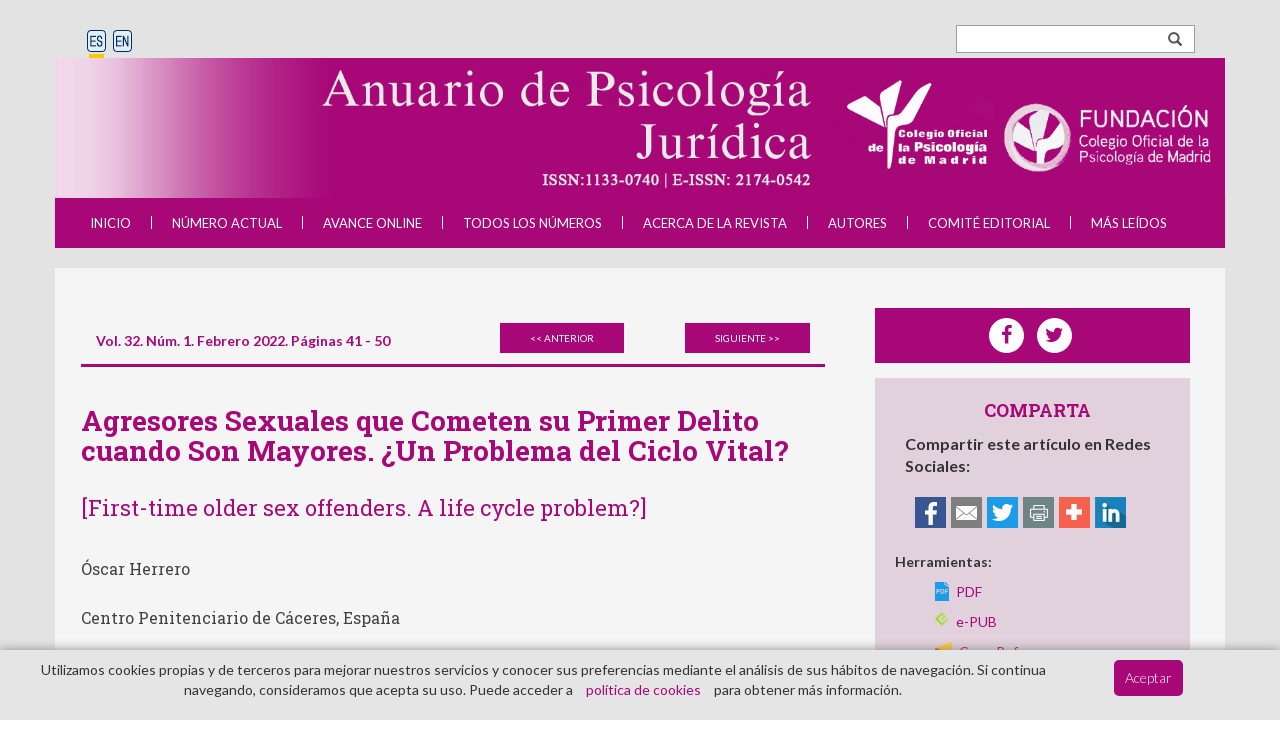

--- FILE ---
content_type: text/html; charset=UTF-8
request_url: https://journals.copmadrid.org/apj/art/apj2021a20
body_size: 156714
content:
<!DOCTYPE html>
<!--[if lt IE 7]> <html class="ie6 oldie"> <![endif]-->
<!--[if IE 7]>    <html class="ie7 oldie"> <![endif]-->
<!--[if IE 8]>    <html class="ie8 oldie"> <![endif]-->
<!--[if IE 9]>    <html class="ie9 oldie"> <![endif]-->
<!--[if gt IE 9]><!-->
<html lang="es">
<!--<![endif]-->
<head>
<meta http-equiv="Content-Type" content="text/html; charset=utf-8" />
<meta http-equiv="X-UA-Compatible" content="IE=Edge" />
<meta name="viewport" content="width=device-width, initial-scale=1, maximum-scale=1">
<link href='https://fonts.googleapis.com/css?family=Roboto+Slab:400,700' rel='stylesheet' type='text/css'>
<link href="https://fonts.googleapis.com/css?family=Lato:100,100i,300,300i,400,400i,700,700i,900,900i" rel="stylesheet">
<link rel="stylesheet" href="https://maxcdn.bootstrapcdn.com/bootstrap/3.3.6/css/bootstrap.min.css"/>
<script src="https://code.jquery.com/jquery-1.12.2.js" type="text/javascript"></script>
<script src="https://maxcdn.bootstrapcdn.com/bootstrap/3.3.6/js/bootstrap.min.js" type="text/javascript"></script>
<link href="/jats_new.css?v=1.1" rel="stylesheet" />
<link href="/apj/css/style.css" rel="stylesheet">
<link href="/apj/css/itemElsevier.css" rel="stylesheet">
<link href="/apj/css/layoutElsevier.css" rel="stylesheet">

<link href="/apj/css/style.css" rel="stylesheet">
<link href="/apj/css/itemElsevier.css" rel="stylesheet">
<link href="/apj/css/layoutElsevier.css" rel="stylesheet">
<link href="/apj/css/elsevier/agradecimientos.css" rel="stylesheet">
<link href="/apj/css/elsevier/apendices.css" rel="stylesheet">
<link href="/apj/css/elsevier/autores.css" rel="stylesheet">
<link href="/apj/css/elsevier/bibliografia.css" rel="stylesheet">
<link href="/apj/css/elsevier/biografia.css" rel="stylesheet">
<link href="/apj/css/elsevier/item.css" rel="stylesheet">
<link href="/apj/css/elsevier/lecturaRecomendada.css" rel="stylesheet">
<link href="/apj/css/elsevier/multimedia.css" rel="stylesheet">
<link href="/apj/css/elsevier/notasPie.css" rel="stylesheet">
<link href="/apj/css/elsevier/palabrasClave.css" rel="stylesheet">
<link href="/apj/css/elsevier/resenyas.css" rel="stylesheet">
<link href="/apj/css/elsevier/resumenes.css" rel="stylesheet">
<link href="/apj/css/elsevier/styles.css" rel="stylesheet">

<!--[if lt IE 9]>
  <script src="js/html5shiv.js"></script>
  <script src="js/respond.js"></script>
<![endif]-->
<title>Agresores Sexuales que Cometen su Primer Delito cuando Son Mayores. &iquest;Un Problema del Ciclo Vital?&nbsp; | Revista de psicolog&iacute;a</title>
<meta name="description" content="Sexual offences are common among the older segment of the offender population. Frequently, these sexual crimes were committed at an older age and were offenders&rsquo; first known criminal offence. These men are labelled in scientific literature as &ldquo;first-time older sex offenders&rdquo;. Their existence is difficult to explain through contemporary sexual violence theories, which correlate the influence of risk factors with an early age. This paper reviews the existing research about older sex offenders and its implications with the phenomenon of first-time older sex offenders. This area has been primarily focused on psychopathological and neuropsychological variables, neglecting the explanatory role of factors such as the way individuals cope with psychosocial and sexual changes associated with normal ageing. Furthermore, limitations of the risk assessment procedures used with older sex offenders, and their implications for professional decision making are also analyzed.">

<!-- Global site tag (gtag.js) - Google Analytics -->
<script async src="https://www.googletagmanager.com/gtag/js?id=UA-116569803-1"></script>
<script>
  window.dataLayer = window.dataLayer || [];
  function gtag(){dataLayer.push(arguments);}
  gtag('js', new Date());

  gtag('config', 'UA-116569803-1');
</script>
<!-- Global site tag (gtag.js) - Google Analytics -->
<script async src="https://www.googletagmanager.com/gtag/js?id=G-RPHB54962M"></script>
<script>
  window.dataLayer = window.dataLayer || [];
  function gtag(){dataLayer.push(arguments);}
  gtag('js', new Date());

  gtag('config', 'G-RPHB54962M');
</script><meta property="og:image" content="https://journals.copmadrid.org/apj/imagenes/portadas/portada-general.jpg" />
<meta property="og:type" content="article" />
<meta property="og:url" content="https://journals.copmadrid.org/apj/art/apj2021a20"/>
<meta property="og:title" content="Agresores Sexuales que Cometen su Primer Delito cuando Son Mayores. &iquest;Un Problema del Ciclo Vital?&nbsp;"/>
<meta property="og:description" lang="en" content="Sexual offences are common among the older segment of the offender population. Frequently, these sexual crimes were committed at an older age and were offenders&rsquo; first known criminal offence. These men are labelled in scientific literature as &ldquo;first-time older sex offenders&rdquo;. Their existence is difficult to explain through contemporary sexual violence theories, which correlate the influence of risk factors with an early age. This paper reviews the existing research about older sex offenders and its implications with the phenomenon of first-time older sex offenders. This area has been primarily focused on psychopathological and neuropsychological variables, neglecting the explanatory role of factors such as the way individuals cope with psychosocial and sexual changes associated with normal ageing. Furthermore, limitations of the risk assessment procedures used with older sex offenders, and their implications for professional decision making are also analyzed."/>
<meta property="og:description" lang="es" content="Los delitos sexuales son frecuentes en el segmento de mayor edad de la poblaci&oacute;n delincuente. Frecuentemente la agresi&oacute;n sexual se ha cometido con una edad avanzada y es el primer delito conocido que han llevado a cabo estas personas. Estos hombres se denominan en la literatura &ldquo;agresores sexuales mayores primarios&rdquo;. Su existencia es dif&iacute;cil de explicar desde las teor&iacute;as vigentes en el campo de la violencia sexual, que asumen que los factores de riesgo aparecen a edades m&aacute;s tempranas. En este art&iacute;culo se revisa la investigaci&oacute;n sobre los agresores sexuales mayores y sus implicaciones en el fen&oacute;meno de los agresores primarios. Estos trabajos se han centrado en variables psicopatol&oacute;gicas y neuropsicol&oacute;gicas. Otras variables relacionadas con el afrontamiento de los cambios psicosociales y sexuales asociados al envejecimiento normal no han sido consideradas en la literatura. Se analizan tambi&eacute;n las limitaciones a la hora de valorar el riesgo de reincidencia de esta poblaci&oacute;n.">
<meta property="article:author" content="Óscar Herrero">
<meta property="article:publisher" content="Colegio Oficial de Psicologos de Madrid (copmadrid)" />
<meta property="og:site_name" content="https://journals.copmadrid.org/apj" />
<meta property="article:section" content="research-article" />
<meta property="article:published_time" content="2022-01-01" />
<meta property="fb:pages" content="AnPsiJuridica">

<meta name="article:published_time" content="2022-01-01" /> 
<meta name="article:section" content="Clinical Psychology, Psychology" /> 

<meta name="DC.type" scheme="DCMIType" content="text/html">
<meta name="DC.language" content="es">
<meta name="DC.title" content="Agresores Sexuales que Cometen su Primer Delito cuando Son Mayores. &iquest;Un Problema del Ciclo Vital?&nbsp;">
<meta name="DC.identifier" scheme="DCTERMS.URI" content="https://journals.copmadrid.org/apj/art/apj2021a20" />
<meta name="DC.Identifier" scheme="URI" content="10.5093/apj2021a20">
<meta name="DC.source" content="https://journals.copmadrid.org/apj">
<meta name="DC.date" scheme="W3CDTF" content="2022-01-01">
<meta name="DC.publisher" content="Colegio Oficial de Psicologos de Madrid (copmadrid)">
<meta name="DC.rights" content="https://creativecommons.org/licenses/by-nc-nd/4.0/deed.es_ES">
<meta name="DC.accessrights" content="https://creativecommons.org/licenses/by-nc-nd/4.0/deed.es_ES">
<meta name="DC.description" lang="en" content="Sexual offences are common among the older segment of the offender population. Frequently, these sexual crimes were committed at an older age and were offenders&rsquo; first known criminal offence. These men are labelled in scientific literature as &ldquo;first-time older sex offenders&rdquo;. Their existence is difficult to explain through contemporary sexual violence theories, which correlate the influence of risk factors with an early age. This paper reviews the existing research about older sex offenders and its implications with the phenomenon of first-time older sex offenders. This area has been primarily focused on psychopathological and neuropsychological variables, neglecting the explanatory role of factors such as the way individuals cope with psychosocial and sexual changes associated with normal ageing. Furthermore, limitations of the risk assessment procedures used with older sex offenders, and their implications for professional decision making are also analyzed.">
<meta name="DC.description" lang="es" content="Los delitos sexuales son frecuentes en el segmento de mayor edad de la poblaci&oacute;n delincuente. Frecuentemente la agresi&oacute;n sexual se ha cometido con una edad avanzada y es el primer delito conocido que han llevado a cabo estas personas. Estos hombres se denominan en la literatura &ldquo;agresores sexuales mayores primarios&rdquo;. Su existencia es dif&iacute;cil de explicar desde las teor&iacute;as vigentes en el campo de la violencia sexual, que asumen que los factores de riesgo aparecen a edades m&aacute;s tempranas. En este art&iacute;culo se revisa la investigaci&oacute;n sobre los agresores sexuales mayores y sus implicaciones en el fen&oacute;meno de los agresores primarios. Estos trabajos se han centrado en variables psicopatol&oacute;gicas y neuropsicol&oacute;gicas. Otras variables relacionadas con el afrontamiento de los cambios psicosociales y sexuales asociados al envejecimiento normal no han sido consideradas en la literatura. Se analizan tambi&eacute;n las limitaciones a la hora de valorar el riesgo de reincidencia de esta poblaci&oacute;n.">
<meta name="DC.creator" content="Óscar Herrero">

<meta name="DC.keywords" lang="en"  content="Older sex offenders, Neuropsychology, Risk assessment">
<meta name="DC.keywords" lang="es"  content="Agresores sexuales mayores, Neuropsicolog&iacute;a, Valoraci&oacute;n del riesgo">
<meta name="DC.subject" content="Anuario de Psicologia Juridica">

<meta name="citation_title" content="Agresores Sexuales que Cometen su Primer Delito cuando Son Mayores. &iquest;Un Problema del Ciclo Vital?&nbsp;">
<meta name="citation_abstract" lang="en" content="Sexual offences are common among the older segment of the offender population. Frequently, these sexual crimes were committed at an older age and were offenders&rsquo; first known criminal offence. These men are labelled in scientific literature as &ldquo;first-time older sex offenders&rdquo;. Their existence is difficult to explain through contemporary sexual violence theories, which correlate the influence of risk factors with an early age. This paper reviews the existing research about older sex offenders and its implications with the phenomenon of first-time older sex offenders. This area has been primarily focused on psychopathological and neuropsychological variables, neglecting the explanatory role of factors such as the way individuals cope with psychosocial and sexual changes associated with normal ageing. Furthermore, limitations of the risk assessment procedures used with older sex offenders, and their implications for professional decision making are also analyzed.">
<meta name="citation_abstract" lang="es" content="Los delitos sexuales son frecuentes en el segmento de mayor edad de la poblaci&oacute;n delincuente. Frecuentemente la agresi&oacute;n sexual se ha cometido con una edad avanzada y es el primer delito conocido que han llevado a cabo estas personas. Estos hombres se denominan en la literatura &ldquo;agresores sexuales mayores primarios&rdquo;. Su existencia es dif&iacute;cil de explicar desde las teor&iacute;as vigentes en el campo de la violencia sexual, que asumen que los factores de riesgo aparecen a edades m&aacute;s tempranas. En este art&iacute;culo se revisa la investigaci&oacute;n sobre los agresores sexuales mayores y sus implicaciones en el fen&oacute;meno de los agresores primarios. Estos trabajos se han centrado en variables psicopatol&oacute;gicas y neuropsicol&oacute;gicas. Otras variables relacionadas con el afrontamiento de los cambios psicosociales y sexuales asociados al envejecimiento normal no han sido consideradas en la literatura. Se analizan tambi&eacute;n las limitaciones a la hora de valorar el riesgo de reincidencia de esta poblaci&oacute;n.">
<meta name="citation_journal_title" content="Anuario de Psicologia Juridica">
<meta name="citation_publisher" content="Colegio Oficial de Psicologos de Madrid">
<meta name="citation_publication_date" content="2022-01-01">
<meta name="citation_mjid" content="apj;apj2021a20"/>
<meta name="citation_id" content="apj2021a20"/>
<meta name="citation_public_url" content="https://journals.copmadrid.org/apj/art/apj2021a20">
<meta name="citation_abstract_html_url" content="https://journals.copmadrid.org/apj/art/apj2021a20#resumen">
		<meta name="citation_pdf_url" content="https://journals.copmadrid.org/apj/archivos/1133_0740_apj_32_1_0041.pdf">
<meta name="citation_issn" content="1133-0740">
<meta name="citation_doi" content="10.5093/apj2021a20">
<meta name="citation_volume" content="32">
<meta name="citation_issue" content="">
<meta name="citation_article_type" content="Article research">
<meta name="citation_section" content="Article research">
<meta name="citation_firstpage" content="41 ">
<meta name="citation_lastpage" content=" 50">
<meta name="citation_access" content="all">
<meta name="citation_author" content="Óscar Herrero">
<meta name="citation_author_institution" content="Centro Penitenciario de Cáceres, España">
<meta name="citation_author_email" content="psicoski@gmail.com Correspondencia: psicoski@gmail.com (O. Herrero).">
<meta name="citation_reference" content="citation_book_title=SVR-20. Manual de valoración del riesgo de violencia sexual;citation_author=A Andrés Pueyo, E Hilterman;citation_year=2005;citation_publisher=Publicaciones Universitat de Barcelona;" >
<meta name="citation_reference" content="citation_book_title=The level of service inventory-revised;citation_author=D. A Andrews, J Bonta;citation_year=2000;citation_publisher=Multi-Health Systems;" >
<meta name="citation_reference" content="citation_journal_title=Child Abuse and Neglect-The International Journal;citation_author=K. M Beier, J Neutze, I. A Mundt, C. J Ahlers, D Goecker, A Konrad, G. A Schaefer;citation_title=Encouraging self-identified pedophiles and hebephiles to seek professional help: First results of the Prevention Project Dunkelfeld (PPD);citation_pages=545-545;citation_volume=33;citation_issue=8;citation_year=2009;citation_doi=10.1016/j.chiabu.2009.04.002;" >
<meta name="citation_reference" content="citation_journal_title=Journal of Forensic Sciences;citation_author=F Carabellese, C Candelli, F Vinci, M Tamma, R Catanesi;citation_title=Elderly sexual offenders: Two unusual cases;citation_pages=1381-1383;citation_volume=57;citation_issue=5;citation_year=2012;citation_doi=10.1111/j.1556-4029.2012.02129.x;" >
<meta name="citation_reference" content="citation_journal_title=Psychogeriatrics;citation_author=G Cipriani, S Danti, C Lucetti, A Nuti;citation_title=Sexual disinhibition and dementia;citation_pages=145-153;citation_volume=16;citation_issue=2;citation_year=2016;citation_doi=10.1111/psyg.12143;" >
<meta name="citation_reference" content="citation_journal_title=International Psychogeriatrics;citation_author=J Chua, G Cheung, S. H Friedman, S Taylor;citation_title=What are the characteristics of first time older sexual offenders?;citation_pages=647-662;citation_volume=30;citation_issue=5;citation_year=2018;citation_doi=10.1017/S1041610217002186;" >
<meta name="citation_reference" content="citation_journal_title=Journal of Forensic Psychiatry;citation_author=C Clark, G Mezey;citation_title=Elderly sex offenders against children: A descriptive study of child sex abusers over the age of 65;citation_pages=357-369;citation_volume=8;citation_issue=2;citation_year=1997;citation_doi=10.1080/09585189708412017;" >
<meta name="citation_reference" content="citation_journal_title=Journal of Criminal Justice;citation_author=M DeLisi, A. R Piquero;citation_title=New frontiers in criminal careers research, 2000-2011: A state-of-the-art review;citation_pages=289-301;citation_volume=39;citation_issue=4;citation_year=2011;citation_doi=10.1016/j.jcrimjus.2011.05.001;" >
<meta name="citation_reference" content="citation_journal_title=Ageing & Mental Health;citation_author=C Di Lorito, B Völlm, T Dening;citation_title=Psychiatric disorders among older prisoners: A systematic review and comparison study against older people in the community;citation_pages=1-10;citation_volume=22;citation_issue=1;citation_year=2018a;citation_doi=10.1080/13607863.2017.1286453;" >
<meta name="citation_reference" content="citation_journal_title=International Journal of Geriatric Psychiatry;citation_author=C Di Lorito, B Völlm, T Dening;citation_title=Ageing patients in forensic psychiatric settings: A review of the literature;citation_pages=1548-1555;citation_volume=33;citation_issue=12;citation_year=2018b;citation_doi=10.1002/gps.4981;" >
<meta name="citation_reference" content="citation_journal_title=Psychological Medicine;citation_author=S Fazel, T Hope, I O’Donnell, R Jacoby;citation_title=Psychiatric, demographic and personality characteristics of elderly sex of-fenders;citation_pages=219-226;citation_volume=32;citation_issue=2;citation_year=2002;citation_doi=10.1017/S0033291701005153;" >
<meta name="citation_reference" content="citation_book_title=Psychiatry in the elderly;citation_author=S Fazel, R Jacoby;citation_year=2002;citation_publisher=Oxford University Press;" >
<meta name="citation_reference" content="citation_journal_title=International Journal of Geriatric Psychiatry;citation_author=S Fazel, I O’Donnell, T Hope, G Gulati, R Jacoby;citation_title=Frontal lobes and older sex offenders: A preliminary investigation;citation_pages=87-89;citation_volume=22;citation_issue=1;citation_year=2007;citation_doi=10.1002/gps.1648;" >
<meta name="citation_reference" content="citation_journal_title=Sexual Abuse: A Journal of Research and Treatment;citation_author=S Fazel, G Sjöstedt, N Langström, M Grann;citation_title=Risk factors for criminal recidivism in older sexual offenders;citation_pages=159-167;citation_volume=18;citation_issue=2;citation_year=2006;citation_doi=10.1007/s11194-006-9009-0;" >
<meta name="citation_reference" content="citation_book_title=Child sexual abuse;citation_author=D Finkelhor;citation_year=1984;citation_publisher=Free Press;" >
<meta name="citation_reference" content="citation_journal_title=The American Journal of Geriatric Psychiatry;citation_author=E Ghossoub, R Khoury;citation_title=Characteristics of older adult first-time sex offenders: Insights from the Missouri registry;citation_pages=230-239;citation_volume=29;citation_issue=3;citation_year=2021;citation_doi=10.1016/j.jagp.2020.06.020;" >
<meta name="citation_reference" content="citation_journal_title=Current Sexual Health Report;citation_author=B Gillespie, K Hibbert, A Sanguinetti;citation_title=A review of psychosocial and interpersonal determinants of sexuality in older adults;citation_pages=150-154;citation_volume=9;citation_issue=3;citation_year=2017;citation_doi=10.1007/s11930-017-0117-2;" >
<meta name="citation_reference" content="citation_journal_title=Journal of Interpersonal Violence;citation_author=R. K Hanson;citation_title=Recidivism and age: Follow-up data from 4673 sexual offenders;citation_pages=1046-1062;citation_volume=17;citation_issue=10;citation_year=2002;citation_doi=10.1177/08862605-0201710-02;" >
<meta name="citation_reference" content="citation_journal_title=Journal of Interpersonal Violence;citation_author=R. K Hanson, A. J Harris, L Helmus, D Thorton;citation_title=High-risk sex offenders may not be high risk forever;citation_pages=2792-2813;citation_volume=29;citation_issue=15;citation_year=2014;citation_doi=10.1177/0886260514526062;" >
<meta name="citation_reference" content="citation_journal_title=Journal of Consulting and Clinical Psychology;citation_author=R. K Hanson, K. E Morton-Bourgon;citation_title=The characteristics of persistent sexual offenders: A meta-analysis of recidivism studies;citation_pages=1154-1154;citation_volume=73;citation_issue=6;citation_year=2005;citation_doi=10.1037/0022-006X.73.6.1154;" >
<meta name="citation_reference" content="citation_journal_title=Psychological Assessment;citation_author=R. K Hanson, K. E Morton-Bourgon;citation_title=The accuracy of recidivism risk assessments for sexual offenders: A meta-analysis of 118 prediction studies;citation_pages=1-21;citation_volume=21;citation_issue=1;citation_year=2009;citation_doi=10.1037/a0014421;" >
<meta name="citation_reference" content="citation_book_title=RSVP. Protocolo para la valoración del riesgo de violencia sexual;citation_author=S. D Hart, P. R Kropp, D. R. L. I Loinaz, T. N. J Navarro, A Andrés-Pueyo;citation_year=2015;citation_publisher=Edicions Universitat Barcelona;" >
<meta name="citation_reference" content="citation_journal_title=Sexual Abuse;citation_author=L Helmus, R. K Hanson, K. M Babchishin;citation_title=Improving the predictive accuracy of Static-99 and Static-2002 with older sex offenders: Revised age weights;citation_pages=64-101;citation_volume=24;citation_issue=1;citation_year=2012;citation_doi=10.1177/1079063211409951;" >
<meta name="citation_reference" content="citation_journal_title=International Journal of Offender Therapy and Comparative Criminology;citation_author=C. A Hermann, I. V McPhail, L. M Helmus, R. K Hanson;citation_title=Emotional congruence with children is associated with sexual deviancy in sexual offenders against children;citation_pages=1311-1334;citation_volume=61;citation_issue=12;citation_year=2017;citation_doi=10.1177/0306624X15620830;" >
<meta name="citation_reference" content="citation_journal_title=Anuario de Psicología Jurídica;citation_author=O Herrero;citation_title=¿Por qué no reincide la mayoría de los agresores sexuales?;citation_pages=71-77;citation_volume=23;citation_issue=1;citation_year=2013;citation_doi=10.5093/aj2013a11;" >
<meta name="citation_reference" content="citation_book_title=‘No problems – old and quiet’: Older prisoners in England and Wales;citation_year=2004;citation_publisher=HMSO;" >
<meta name="citation_reference" content="citation_journal_title=Ageing and Society;citation_author=L. W Hung, G. I. J. M Kempen, N. K De Vries;citation_title=Cross-cultural comparison between academic and lay views of healthy ageing: A literature review;citation_pages=1373-1373;citation_volume=30;citation_issue=8;citation_year=2010;citation_doi=10.1017/S0144686X10000589;" >
<meta name="citation_reference" content="citation_journal_title=Sexual Abuse: A Journal of Research and Treatment;citation_author=C. C Joyal, J Beaulieu-Plante, A de Chanterac;citation_title=The neuropsychology of sex offenders: A meta-analysis;citation_pages=155-173;citation_volume=26;citation_issue=2;citation_year=2014;citation_doi=10.1177/1079063213482842;" >
<meta name="citation_reference" content="citation_journal_title=Journal of Social Work;citation_author=J. S Levenson;citation_title=Hidden challenges: Sex offenders legislated into homelessness;citation_pages=1-16;citation_volume=18;citation_issue=3;citation_year=2016;citation_doi=10.1177/1468017316654811;" >
<meta name="citation_reference" content="citation_book_title=The Oxford handbook of sex offences and sex offenders;citation_author=P Lussier, A. A Blokland;citation_year=2017;citation_publisher=Oxford University Press;" >
<meta name="citation_reference" content="citation_book_title=Handbook of sexual assault: Issues, theories, and treatment of the offender;citation_author=W. L Marshall, H. E Barbaree;citation_year=1990;citation_publisher=Springer;" >
<meta name="citation_reference" content="citation_journal_title=International Journal of Offender Therapy and Comparative Criminology;citation_author=T Maschi, D Dasarathy;citation_title=Aging with mental disorders in the criminal justice system: A content analysis of the empirical literature;citation_pages=2103-2137;citation_volume=63;citation_issue=12;citation_year=2019;citation_doi=10.1177/0306624X19843885;" >
<meta name="citation_reference" content="citation_journal_title=Irish Journal of Psychological Medicine;citation_author=A McAleer, M Wrigley;citation_title=A study of sex offending in elderly people referred to a specialised psychiatry of old age service;citation_pages=135-138;citation_volume=15;citation_issue=4;citation_year=1998;citation_doi=10.1017/S0790966700004845;" >
<meta name="citation_reference" content="citation_journal_title=International Journal of Prisoner Health;citation_author=H Merkt, S Haesen, L Meyer, R. W Kressig, B. S Elger, T Wangmo;citation_title=Defining an age cut-off for older offenders: A systematic review of literature;citation_pages=95-116;citation_volume=16;citation_issue=2;citation_year=2020;citation_doi=10.1108/IJPH-11-2019-0060;" >
<meta name="citation_reference" content="citation_book_title=Anuario estadístico del Ministerio del Interior 2018;citation_year=2019;citation_publisher=Ministerio del Interior;" >
<meta name="citation_reference" content="citation_book_title=The guidelines manual;citation_year=2009;" >
<meta name="citation_reference" content="citation_journal_title=Journal of Elder Abuse & Neglect;citation_author=A Nóbrega, F Rodrigues, R. J Dinis-Oliveira, T Magalhaes;citation_title=Sexual offenses against elderly people: Forensic evaluation and judicial outcome;citation_pages=189-204;citation_volume=26;citation_issue=2;citation_year=2014;citation_doi=10.1080/08946566.2013.827951;" >
<meta name="citation_reference" content="citation_journal_title=Psychological Assessment;citation_author=S Paquette, I. V McPhail;citation_title=Construction and preliminary validation of the Cognitive and Emotional Congruence with Children (C-ECWC) Scale;citation_pages=739-751;citation_volume=32;citation_issue=8;citation_year=2020;citation_doi=10.1037/pas0000832;" >
<meta name="citation_reference" content="citation_journal_title=Psychiatry, Psychology and Law;citation_author=B. C Raymond, T. E McEwan, M. R Davis, S. G Reeves, J. R Ogloff;citation_title=Investigating the predictive validity of Static-99/99R scores in a sample of older sexual offenders;citation_volume=1-15;citation_year=2020;citation_doi=10.1080/13218719.2020.1767714;" >
<meta name="citation_reference" content="citation_journal_title=Neurocase;citation_author=M Rodríguez, P Boyce, J Hodges;citation_title=A neuropsychological study of older adult first-time sex offenders;citation_pages=154-161;citation_volume=23;citation_issue=2;citation_year=2017;citation_doi=10.1080/13554794.2017.1334802;" >
<meta name="citation_reference" content="citation_journal_title=International Journal of Offender Therapy and Comparative Criminology;citation_author=M Rodriguez, A Ellis;citation_title=The neuropsychological function of older first-time child exploitation material offenders: A pilot study;citation_pages=1-17;citation_volume=62;citation_issue=8;citation_year=2017;citation_doi=10.1177/0306624X17703406;" >
<meta name="citation_reference" content="citation_journal_title=Journal of the American Geriatric Society;citation_author=T Rosen, M. S Lachs, K Pillemer;citation_title=Sexual aggression between residents in nursing homes: Literature synthesis for an underrecognized issue;citation_pages=1970-1979;citation_volume=58;citation_issue=10;citation_year=2010;citation_doi=10.1111/j.1532-5415.2010.03064.x;" >
<meta name="citation_reference" content="citation_title=Informe general 2011;citation_year=2012;citation_publisher=Ministerio del Interior;" >
<meta name="citation_reference" content="citation_title=Informe general 2015;citation_year=2016;citation_publisher=Ministerio del Interior;" >
<meta name="citation_reference" content="citation_title=Informe general 2018;citation_year=2019;citation_publisher=Ministerio del Interior;" >
<meta name="citation_reference" content="citation_journal_title=Psychological Medicine;citation_author=J Senior, L Birmingham, M. A Harty, L Hassan, A. J Hayes, K Kendall, C King, J Lathlean, C Lowthian, A Mills, R Webb, G Thornicroft, L Shaw;citation_title=Identification and management of prisoners with severe psychiatric illness by specialist mental health services;citation_pages=1511-1520;citation_volume=43;citation_issue=7;citation_year=2013;citation_doi=10.1017/S0033291712002073;" >
<meta name="citation_reference" content="citation_book_title=Pedophilia and sexual offending against children: Theory, assessment, and intervention;citation_author=M. C Seto;citation_year=2018;citation_publisher=American Psychological Association;" >
<meta name="citation_reference" content="citation_book_title=Geriatric forensic psychiatry: Principles and practice;citation_author=H Stewart, J. P Fedoroff;citation_year=2017;citation_publisher=Oxford University Press;" >
<meta name="citation_reference" content="citation_journal_title=Sexual Abuse: A Journal of Research and Treatment;citation_author=D Thorton;citation_title=Age and sexual recidivism: a variable connection;citation_pages=123-135;citation_volume=18;citation_issue=2;citation_year=2006;citation_doi=10.1007/s11194-006-9007-2;" >
<meta name="citation_reference" content="citation_journal_title=International Journal of Sexual Health;citation_author=B Traeen, A Carvalheira, I. L Kvalem, A Stulhofer, E Janssen, C. A Graham, G. M Hald, P Enzlin;citation_title=Sexuality in older adults (65+) - an overview of the recent literature. Part 2: Body image and sexual satisfaction;citation_pages=11-21;citation_volume=29;citation_issue=1;citation_year=2016;citation_doi=10.1080/19317611.2016.1227012;" >
<meta name="citation_reference" content="citation_journal_title=International Journal of Sexual Health;citation_author=B Traeen, G. H Hald, C. A Graham, P Enzlin, E Janssen, I. L Kvalem, A Carvalheira, A Stulhofer;citation_title=Sexuality in older adults (65+) - an overview of the recent literature. Part 1: Sexual function and its difficulties;citation_pages=1-10;citation_volume=29;citation_issue=1;citation_year=2016;citation_doi=10.1080/19317611.2016.1224286;" >
<meta name="citation_reference" content="citation_book_title=Handbook on prisoners with special needs;citation_year=2009;citation_publisher=UN;" >
<meta name="citation_reference" content="citation_journal_title=Archives of Sexual Behavior;citation_author=L. J Walte, J Iveniuk, E. O Laumann, M. K McClintock;citation_title=Sexuality in older couples: Individual and dyadic characteristics;citation_pages=605-618;citation_volume=46;citation_issue=2;citation_year=2017;citation_doi=10.1007/s10508-015-0651-9;" >
<meta name="citation_reference" content="citation_journal_title=Psychology, Crime and Law;citation_author=T Ward, R. J Siegert;citation_title=Toward a comprehensive theory of child sexual abuse: A theory knitting perspective;citation_pages=319-351;citation_volume=8;citation_issue=4;citation_year=2002;citation_doi=10.1080/10683160208401823;" >
<meta name="citation_reference" content="citation_book_title=The Newcastle-Ottawa Scale (NOS) for assessing the quality of nonrandomised studies in meta-analysis;citation_author=G Wells, B Shea, J O’Connell, J Robertson, V Peterson, V Welch, M Losos, P Tugwel;citation_year=2011;citation_publisher=Ottawa Hospital Research Institute;" >
<meta name="citation_reference" content="citation_journal_title=International Journal of Offender Therapy and Comparative Criminology;citation_author=J Wilpert, J. E van Horn, C Boonmann;citation_title=Comparing the central eight risk factors: Do they differ across age groups of sex offenders?;citation_pages=1-18;citation_volume=62;citation_issue=13;citation_year=2018;citation_doi=10.1177/0306624X18758899;" >
<meta name="citation_reference" content="citation_journal_title=Sexual Abuse: A Journal of Research and Treatment;citation_author=R Wollert, E Cramenr, J Waggoner, A Skelton, J Vess;citation_title=Recent research (N = 9.305) underscores the importance of using age-stratified actuarial tables in sex offender risk assessments;citation_pages=471-490;citation_volume=22;citation_issue=4;citation_year=2010;citation_doi=10.1177/1079063210384633;" >

<meta name="citation_year" content="2022">
<meta name="citation_language" content="es">
<meta name="citation_keywords" lang="en" content="Older sex offenders, Neuropsychology, Risk assessment">
<meta name="citation_keywords" lang="es" content="Agresores sexuales mayores, Neuropsicolog&iacute;a, Valoraci&oacute;n del riesgo">
<meta name="citation_journal_abbrev" content="Anuario de Psicología Jurídica">


<meta name="type" content="article" />
<meta name="category" content="research-article" />



<meta property="article:tag" lang="en" content="Older sex offenders" />
<meta property="article:tag" lang="en" content=" Neuropsychology" />
<meta property="article:tag" lang="en" content=" Risk assessment" />
<meta property="article:tag" lang="es" content="Agresores sexuales mayores" />
<meta property="article:tag" lang="es" content=" Neuropsicología" />
<meta property="article:tag" lang="es" content=" Valoración del riesgo" />
<script type="text/javascript" src="//cdn.plu.mx/widget-popup.js"></script>

</head>
<body>
<!-- container -->
<div class="container">

 <!-- Encabezado -->
	<div class="encabezado">
    	<!-- Idiomas -->
        <form method="get" action="/apj/resultados-busqueda" name="form_buscar" class="form-buscador input-group" onsubmit="this.q.value=acentos(this.q.value)">
              <input type="text" name="q" class="input-buscador" />
              <span class="input-group-addon" onclick="document.forms['form_buscar'].q.value=acentos(document.forms['form_buscar'].q.value);document.forms['form_buscar'].submit()"><span class="glyphicon glyphicon-search"></span></span>
        </form>
		<span><a href="javascript:cambiaesp();" title="ES" onclick="javascript:cambiaesp();"><img src="https://journals.copmadrid.org/apj/imagenes/lang_es_on.png" style="border: 0;" alt="ES"/></a>
		<a href="javascript:changeen();" title="EN" onclick="javascript:changeen();"><img src="https://journals.copmadrid.org/apj/imagenes/lang_en.png" style="border: 0;" alt="EN"/></a></span>
    </div>
    <!-- slider -->
	<img src="https://journals.copmadrid.org/apj/imagenes/home-simple-nueva.jpg" alt="logo" class="img-responsive" style="margin-top:-20px;align:center"/>    <!-- slider -->
    <div class="navegacion">
 <!-- navbar -->
      <nav class="navbar navbar-default">
      	  <!-- navbar container -->
          <div class="container-fluid">
          <!-- navbar-header -->
            <div class="navbar-header">
              <button type="button" class="navbar-toggle collapsed" data-toggle="collapse" data-target="#bs-example-navbar-collapse-1" aria-expanded="false">
                <span class="sr-only">Toggle navigation</span>
                <span class="icon-bar"></span>
                <span class="icon-bar"></span>
                <span class="icon-bar"></span>
              </button>
		      <a title="menu" class="navbar-brand">Men&uacute;</a>
            </div>
            <!-- navbar-collapse -->
            <div class="collapse navbar-collapse" id="bs-example-navbar-collapse-1">
              <ul class="nav navbar-nav">
                <li><a title="INICIO" href="/apj">INICIO</a></li>
                <li class="bar-li"><span class="barra-nav"></span></li>
                <li><a title="N&Uacute;MERO ACTUAL" href="/apj/numero-actual">N&Uacute;MERO ACTUAL</a></li>
                <li class="bar-li"><span class="barra-nav"></span></li>
                <li><a title="AVANCE ONLINE" href="/apj/avance-online">AVANCE ONLINE</a></li>
                <li class="bar-li"><span class="barra-nav"></span></li>
                <li><a title="TODOS LOS N&Uacute;MEROS" href="/apj/archivo">TODOS LOS N&Uacute;MEROS</a></li>
                <li class="bar-li"><span class="barra-nav"></span></li>
                <li><a title="ACERCA DE LA REVISTA" href="/apj/acerca-de">ACERCA DE LA REVISTA</a></li>
                <li class="bar-li"><span class="barra-nav"></span></li>
                <li><a title="AUTORES" href="/apj/autores">AUTORES</a></li>
                <li class="bar-li"><span class="barra-nav"></span></li>
                <li><a title="COMIT&Eacute; EDITORIAL" href="/apj/comite-editorial">COMIT&Eacute; EDITORIAL</a></li>
                <li class="bar-li"><span class="barra-nav"></span></li>
								<li><a title="M&Aacute;S LE&Iacute;DOS" href="/apj/mas-vistos">M&Aacute;S LE&Iacute;DOS</a></li>
              </ul>
            </div>
            <!-- navbar-collapse -->
          </div>
          <!-- navbar-container -->
    	</nav>
        <!-- navbar -->
        </div>
    <!-- navegacion -->
  <!-- contenido -->
  <div class="contenido row">
    <!-- revista -->
    <div class="revista col-md-8">
      <!-- articulo -->
      <div class="articulo2">
        <a id="arriba"></a>
        <div class="pull-left textOrange col-sm-6">
          Vol. 32. N&uacute;m. 1. Febrero 2022. P&aacute;ginas 41 - 50          
        </div>
				<div class="col-sm-3">
        	<a href="/apj/art/apj2021a19" class="ver-siguiente pull-right hidden-xs" style="color:#ffffff;"><< anterior</a>&nbsp;
        </div>
        <div class="col-sm-3">
        	<a href="/apj/art/apj2021a23" class="ver-siguiente pull-right hidden-xs" style="color:#ffffff;">siguiente >></a>&nbsp;
        </div>
        	<!--<a href="/apj/art/apj2021a23" class="ver-siguiente pull-right hidden-xs" style="color:#ffffff;">siguiente >><span class="glyphicon glyphicon-play"></span> </a>-->
 

        <div class="borderBottom"></div>

        <!-- comienzo artículo -->
        <h1 class="margin"><strong>Agresores Sexuales que Cometen su Primer Delito cuando Son Mayores. &iquest;Un Problema del Ciclo Vital?&nbsp;</strong></h1>
        <h2>[First-time older sex offenders. A life cycle problem?]</h2>
        <h3>
          <p>&Oacute;scar Herrero</p>          <br/><p>Centro Penitenciario de C&aacute;ceres, Espa&ntilde;a</p>        </h3>
        <br/>
        <h4>
        	        			<a href="https://doi.org/10.5093/apj2021a20">https://doi.org/10.5093/apj2021a20</a>        	        </h4>
        <p>
Recibido a 8 de Septiembre de 2020, Aceptado a 12 de Abril de 2021        </p>
        <!-- comienzo artículo -->

        <!-- resumen -->
        <a id="resumen"></a>
        <div class="resumen">
          <p class="titleResumen"><strong>Resumen</strong></p>
          <p class="text-justify"><p style="text-align: justify;">Los delitos sexuales son frecuentes en el segmento de mayor edad de la poblaci&oacute;n delincuente. Frecuentemente la agresi&oacute;n sexual se ha cometido con una edad avanzada y es el primer delito conocido que han llevado a cabo estas personas. Estos hombres se denominan en la literatura &ldquo;agresores sexuales mayores primarios&rdquo;. Su existencia es dif&iacute;cil de explicar desde las teor&iacute;as vigentes en el campo de la violencia sexual, que asumen que los factores de riesgo aparecen a edades m&aacute;s tempranas. En este art&iacute;culo se revisa la investigaci&oacute;n sobre los agresores sexuales mayores y sus implicaciones en el fen&oacute;meno de los agresores primarios. Estos trabajos se han centrado en variables psicopatol&oacute;gicas y neuropsicol&oacute;gicas. Otras variables relacionadas con el afrontamiento de los cambios psicosociales y sexuales asociados al envejecimiento normal no han sido consideradas en la literatura. Se analizan tambi&eacute;n las limitaciones a la hora de valorar el riesgo de reincidencia de esta poblaci&oacute;n.</p></p>
          <p class="titleResumen"><strong>Abstract</strong></p>
          <p class="text-justify"><p style="text-align: justify;">Sexual offences are common among the older segment of the offender population. Frequently, these sexual crimes were committed at an older age and were offenders&rsquo; first known criminal offence. These men are labelled in scientific literature as &ldquo;first-time older sex offenders&rdquo;. Their existence is difficult to explain through contemporary sexual violence theories, which correlate the influence of risk factors with an early age. This paper reviews the existing research about older sex offenders and its implications with the phenomenon of first-time older sex offenders. This area has been primarily focused on psychopathological and neuropsychological variables, neglecting the explanatory role of factors such as the way individuals cope with psychosocial and sexual changes associated with normal ageing. Furthermore, limitations of the risk assessment procedures used with older sex offenders, and their implications for professional decision making are also analyzed.</p></p>
        </div>
        <!-- resumen -->
        <div class="resumen">
          <p class="titleResumen"><strong>Palabras clave</strong></p>
          <p>Agresores sexuales mayores, Neuropsicolog&iacute;a, Valoraci&oacute;n del riesgo</p>          <p class="titleResumen"><strong>Keywords</strong></p>
          <p>Older sex offenders, Neuropsychology, Risk assessment</p>        </div>
        <!-- resumen -->
        <div class="resumen">
          <p class="titleResumen"><p><strong>Para citar este art&iacute;culo:</strong> Herrero, &Oacute;. (2022). Agresores Sexuales que Cometen su Primer Delito cuando Son Mayores. &iquest;Un Problema del Ciclo Vital? &Oacute;. <em>Anuario de Psicolog&iacute;a Jur&iacute;dica, 32</em>(1), 41 - 50. <a href="https://doi.org/10.5093/apj2021a20" target="_blank">https://doi.org/10.5093/apj2021a20</a></p> <p>psicoski@gmail.com Correspondencia: psicoski@gmail.com (O. Herrero).</p></</p>
        </div>
         <!-- resumen -->
        <div class="resumen">
	          <link href="https://journals.copmadrid.org/mathml.css&quest;v=1.1" rel="stylesheet" type="text/css"> <link href="https://journals.copmadrid.org/jats_new.css&quest;v=1.1" rel="stylesheet" type="text/css"><table class="jats_table_frame"><tr><td valign="top"><div class="jats_article"><div class="jats_front" id="front">                <div class="jats_article_meta" id="article_meta">            <div class="jats_article_id"><a href="https://doi.org/10.5093/apj2021a20" class="jats_article_id_href">https://doi.org/10.5093/apj2021a20</a></div>                        <div class="jats_article_id">00005</div>            <div class="jats_article_categories">                <div class="jats_subj_group">heading:                    <span class="jats_subject">research-article</span>                </div>            </div>                                                                                                                                                                                                                                 </div>    </div><div class="jats_body" id="body">        <p class="jats_sec jats_sec1"><a name="intro" class="jats_sec jats_sec1">Introducci&oacute;n</a></p>                    <p class="jats_p">El envejecimiento de la poblaci&oacute;n mundial se refleja en la edad de las personas internas en los centros penitenciarios. Por ejemplo, en Reino Unido el n&uacute;mero de personas en prisi&oacute;n mayores de 60 a&ntilde;os se ha incrementado ocho veces desde 1990 (<a href="#B46" alt="" class="jats_xref_bibr">Senior et al., 2013</a>). En Espa&ntilde;a, durante el a&ntilde;o 2018 ingresaron en un centro penitenciario dependiente del Ministerio del Interior 823 hombres de sesenta a&ntilde;os o m&aacute;s, que constitu&iacute;an el 3.6&percnt; de los nuevos ingresos. Aunque es una cifra fluctuante, la tendencia parece que ha sido creciente a lo largo de los &uacute;ltimos a&ntilde;os. En 2011 fueron 540 hombres, que constitu&iacute;an el 1.5&percnt; de los ingresos. En 2015 fueron 702, lo que significaba que el 3&percnt; de los nuevos ingresos en prisi&oacute;n pertenec&iacute;an a esta franja de edad (<a href="#B43" alt="" class="jats_xref_bibr">Secretar&iacute;a General de Instituciones Penitenciarias, 2012</a>, <a href="#B44" alt="" class="jats_xref_bibr">2016</a>, <a href="#B45" alt="" class="jats_xref_bibr">2019)</a>.</p>        <p class="jats_p">Las personas mayores en prisi&oacute;n presentan m&uacute;ltiples necesidades especiales en su salud mental (<a href="#B09" alt="" class="jats_xref_bibr">Di Lorito et al., 2018a</a>; <a href="#B32" alt="" class="jats_xref_bibr">Maschi y Dasarathy, 2019</a>) y f&iacute;sica (United Nations Office on Drugs and Crime &lsqb;UNDOC, 2009&rsqb;). Algunos trabajos sugieren que el estado de salud de la poblaci&oacute;n penitenciaria les equipara a personas con diez o quince a&ntilde;os m&aacute;s de edad en la poblaci&oacute;n general, debido a problemas cr&oacute;nicos de salud, estilos de vida inestables o consumo de sustancias (<a href="#B34" alt="" class="jats_xref_bibr">Merkt et al., 2020</a>).</p>        <p class="jats_p">Las administraciones se esfuerzan por cubrir estas necesidades en el contexto de unos centros penitenciarios con estructuras arquitect&oacute;nicas, servicios m&eacute;dicos, actividades educativas y programas de tratamiento pensados para personas m&aacute;s j&oacute;venes. <a href="#B10" alt="" class="jats_xref_bibr">Di Lorito et al. (2018b)</a> se&ntilde;alan que los internos mayores vivencian la prisi&oacute;n como un entorno que no est&aacute; adaptado a las circunstancias propias de su edad, tanto en t&eacute;rminos arquitect&oacute;nicos como regimentales.</p>        <p class="jats_p">Pese a su crecimiento en n&uacute;mero y relevancia, no existe un acuerdo claro acerca de la edad a partir de la cual considerar a un interno como mayor. En muestras comunitarias se suelen utilizar los sesenta o sesenta y cinco a&ntilde;os de edad para definir una cohorte poblacional como mayor. En el caso de la poblaci&oacute;n penitenciaria, las distintas administraciones establecen edades diferentes, que oscilan entre los cincuenta y los sesenta y cinco a&ntilde;os (<a href="#B52" alt="" class="jats_xref_bibr">UNODC, 2009</a>). En el &aacute;mbito de la investigaci&oacute;n los criterios para definir a un delincuente como mayor tampoco son homog&eacute;neos. <a href="#B34" alt="" class="jats_xref_bibr">Merkt et al. (2020)</a> indican que la literatura ha recurrido a criterios de car&aacute;cter institucional (por ejemplo la edad de corte se&ntilde;alada por la administraci&oacute;n penitenciaria para acceder a un m&oacute;dulo espec&iacute;fico para mayores), funcionales (la edad a partir de la cual aumenta la demanda de asistencia m&eacute;dica en los internos), cognitivos (la edad en la que se inicia un declive en la funci&oacute;n ejecutiva frontal) o de tipo pragm&aacute;tico (se selecciona como punto de corte una edad que permite seleccionar una muestra que aporte el suficiente poder estad&iacute;stico). En conjunto, los cincuenta a&ntilde;os parecen ser la edad que se ha manejado de manera m&aacute;s generalizada en los estudios con delincuentes mayores. Aun as&iacute;, es importante resaltar que la heterogeneidad de criterios impone ciertas limitaciones a la comparaci&oacute;n de estudios.</p>        <p class="jats_p">Seg&uacute;n la Oficina de las Naciones Unidas para las Drogas y el Crimen (<a href="#B52" alt="" class="jats_xref_bibr">UNDOC, 2009</a>), una parte importante de estos internos mayores cumplen condena por delitos sexuales. <a href="#B11" alt="" class="jats_xref_bibr">Fazel y Jacoby (2002)</a> se&ntilde;alan que la delincuencia sexual es el delito m&aacute;s frecuente entre internos mayores, con proporciones que oscilan en distintos pa&iacute;ses entre el 20 y el 30&percnt; de los delitos cometidos por personas con cincuenta y cinco a&ntilde;os o m&aacute;s. Los delitos sexuales se vuelven proporcionalmente m&aacute;s frecuentes en comparaci&oacute;n con otro tipo de delitos a medida que aumenta la edad. El servicio de prisiones brit&aacute;nico estudi&oacute; en 2004 una muestra de 422 internos mayores de sesenta a&ntilde;os, de los cuales el 78&percnt; cumpl&iacute;a condena por un delito sexual (<a href="#B26" alt="" class="jats_xref_bibr">HM Inspectorate of Prisons, 2004</a>). El 67&percnt; de la muestra hab&iacute;a sido condenado cuando ten&iacute;a al menos sesenta a&ntilde;os de edad. Algunos autores sugieren que aproximadamente entre el 50&percnt; y el 60&percnt; de los internos en prisiones occidentales mayores de 50 -60 a&ntilde;os est&aacute;n condenados por delitos sexuales (<a href="#B48" alt="" class="jats_xref_bibr">Stewart y Fedoroff, 2017</a>). En Espa&ntilde;a, en 2018 hubo 530 personas mayores de 64 a&ntilde;os detenidas o imputadas por delitos contra la libertad sexual. Esta tipolog&iacute;a inclu&iacute;a aproximadamente el 5.4&percnt; de los delitos cometidos por personas en esa franja de edad (<a href="#B35" alt="" class="jats_xref_bibr">Ministerio del Interior, 2019</a>). No fueron el tipo de delitos m&aacute;s frecuentes en este grupo (lo eran los delitos contra las personas), aunque es posible que en muestras penitenciarias est&eacute;n m&aacute;s representados dada la gravedad de los actos por los que se les juzga, mientras que otros tipos delictivos puede que no terminen en una condena privativa de libertad (por ejemplo, los delitos contra el patrimonio).</p>        <p class="jats_p">Se pueden distinguir tres grupos de delincuentes mayores atendiendo a sus carreras delictivas (<a href="#B52" alt="" class="jats_xref_bibr">UNDOC, 2009</a>). Un primer grupo son aquellas personas que fueron sentenciadas a una condena larga cuando eran j&oacute;venes y han envejecido en prisi&oacute;n. Este podr&iacute;a ser el caso de agresores sexuales m&uacute;ltiples u homicidas sexuales que han cumplido largos periodos de condena. El segundo grupo estar&iacute;a compuesto de delincuentes habituales y reincidentes que han ingresado varias veces en prisi&oacute;n y posteriormente han reincidido. En este caso se tratar&iacute;a de delincuentes sexuales de alto riesgo, con carreras delictivas muy prolongadas. El tercer grupo consistir&iacute;a en personas que han sido condenadas por un primer delito cometido cuando ten&iacute;an una edad avanzada. A lo largo del art&iacute;culo se denominar&aacute; a estas personas agresores sexuales mayores primarios (cogiendo prestado el concepto criminol&oacute;gico de primariedad delictiva). Las carreras delictivas pueden analizarse utilizando distintos par&aacute;metros. Uno de ellos es el de la edad de inicio, que correlaciona negativamente con la duraci&oacute;n y gravedad de la actividad delictiva (<a href="#B08" alt="" class="jats_xref_bibr">DeLisi y Piquero, 2011</a>). Otros par&aacute;metros como la frecuencia y la persistencia permiten distinguir carreras delictivas cortas de otras que en ocasiones se extienden durante toda la vida. Como se ver&aacute; m&aacute;s adelante, los agresores mayores presentan tasas de reincidencia muy bajas. Los agresores sexuales mayores primarios no son un grupo diferente por el hecho de cometer en general una &uacute;nica agresi&oacute;n, sino por la edad a la que inician sus delitos sexuales. De hecho, la mayor&iacute;a de la poblaci&oacute;n general de agresores sexuales comete un &uacute;nico delito sexual en su vida. Por ejemplo, <a href="#B21" alt="" class="jats_xref_bibr">Hanson y Morton-Bourgon (2009)</a> observaron en su metaan&aacute;lisis de 118 estudios que la reincidencia en un nuevo delito sexual en un periodo medio de seguimiento de setenta meses era del 11.5&percnt;. La reincidencia sexual parece ser propia de un grupo reducido de individuos con tendencias antisociales o un inter&eacute;s sexual desviado. Incluso la probabilidad de reincidencia de aquellos casos de agresores de mayor riesgo disminuye a medida que permanecen m&aacute;s tiempo en libertad tras ser excarcelados (<a href="#B19" alt="" class="jats_xref_bibr">Hanson et al., 2014</a>).</p>        <p class="jats_p">El inicio tard&iacute;o convierte a los agresores mayores primarios en un fen&oacute;meno dif&iacute;cil de explicar por las teor&iacute;as m&aacute;s extendidas sobre la delincuencia sexual. Generalmente se trata de un delito que no viene acompa&ntilde;ado de violencia y que tiene como v&iacute;ctima a un menor o a una persona discapacitada del entorno cercano o incluso de la familia del agresor. Hasta ese momento las trayectorias personales de estos hombres han sido aparentemente normales en &aacute;mbitos como el familiar o el laboral y carecen de antecedentes penales. A ra&iacute;z de la comisi&oacute;n del delito afrontan graves consecuencias, como el rechazo familiar y social, el encarcelamiento en un momento del ciclo vital caracterizado por la vulnerabilidad f&iacute;sica, largas condenas, &oacute;rdenes de alejamiento de las v&iacute;ctimas que pueden impedir el regreso al que ha sido su entorno habitual y periodos de libertad vigilada pospenitenciaria que en algunos casos exceden la esperanza de vida razonable.</p>        <p class="jats_p">En este art&iacute;culo se analiza el fen&oacute;meno de los agresores sexuales mayores primarios. Se revisan los escasos datos disponibles acerca de sus caracter&iacute;sticas y se analiza el fen&oacute;meno en el contexto del envejecimiento normal y los cambios psicosociales y sexuales que lleva aparejados. Por &uacute;ltimo, se discuten cuestiones pr&aacute;cticas relativas a la valoraci&oacute;n del riesgo de reincidencia de esta poblaci&oacute;n.</p>        <p class="jats_p">En la <a href="#t01" alt="" class="jats_xref_table">Tabla 1</a> se incluye un resumen de los distintos trabajos revisados. Se incluyen datos referentes al dise&ntilde;o, la muestra analizada, los objetivos del trabajo, el procedimiento empleado y los principales resultados y conclusiones. Tambi&eacute;n se analiza la calidad metodol&oacute;gica y el nivel de evidencia cient&iacute;fica de los resultados obtenidos. La calidad metodol&oacute;gica se eval&uacute;a mediante la <i>Newcastle-Ottawa Quality Assessment Scale</i> (<a href="#B55" alt="" class="jats_xref_bibr">Wells et al., 2011</a>). Esta escala se compone de ocho &iacute;tems agrupados en tres dimensiones (selecci&oacute;n, comparabilidad de grupos y exposici&oacute;n a las variables de inter&eacute;s) utilizando un sistema de estrellas. El n&uacute;mero m&aacute;ximo de estrellas que puede asignarse a un estudio es nueve. El nivel de evidencia cient&iacute;fica se eval&uacute;a mediante la gu&iacute;a del <i>National Institute for Health and Clinical Exelence</i> (<a href="#B36" alt="" class="jats_xref_bibr">NICE, 2009</a>). Este instrumento establece una escala de ocho niveles. El nivel 1++ se asigna a los metaan&aacute;lisis de mayor calidad o a revisiones sistem&aacute;ticas de estudios con asignaci&oacute;n aleatoria de casos y un riesgo muy bajo de sesgos. El nivel 1+ es casi id&eacute;ntico, aunque asume un nivel de riesgo de sesgo algo mayor. El nivel 1- se asigna a metaan&aacute;lisis de gran calidad o revisiones sistem&aacute;ticas estudios de asignaci&oacute;n aleatoria con un alto riesgo de sesgo. El nivel 2++ se corresponde con revisiones sistem&aacute;ticas de alta calidad de estudios de cohortes o de casos-control de alta calidad y bajo riesgo de sesgo. El nivel 2+ se aplica a estudios de cohortes o casos-control bien realizados con bajo riesgo de confusi&oacute;n. El nivel 2- se asigna a estudios de cohortes y de casos-control con alto riesgo de sesgo. Por &uacute;ltimo, los niveles 3 y 4 se asocian con una evidencia cient&iacute;fica de menor alcance y se asignan respectivamente a los estudios de casos y a la opini&oacute;n de expertos.</p>        <div class="jats_table_wrap"  id="t01">            <span class="jats_label" alt="">Tabla 1</span>            <div class="jats_caption">                <p class="jats_title">Resumen de los estudios emp&iacute;ricos revisados</p>            </div>            <a href="/apj/jats_files/1133-0740-apj-32-1-0041-gt01.jpg" target="_blank"><img style="margin-top: -15px;margin-bottom: 10px;position: relative;width: 30px;" src="https://journals.copmadrid.org/imagenes/lupa_p.png"><img class="jats_graphic" src="/apj/jats_files/1133-0740-apj-32-1-0041-gt01.jpg" title=""></a></img>            <div class="jats_table_wrap_foot" >                <div class="jats_fn">                    <p class="jats_p"><i>Nota</i>. <sup>1</sup>Evaluado mediante la <i>Newcastle-Ottawa Quality Assessment Scale</i>. Esta escala eval&uacute;a los estudios de cohortes o de caso y control en tres dimensiones (selecci&oacute;n, comparabilidad de grupos y exposici&oacute;n a las variables de inter&eacute;s) usando un sistema de estrellas, con una puntuaci&oacute;n m&aacute;xima de 9 estrellas. <sup>2</sup>Evaluado mediante las gu&iacute;as del National Institute for Health and Clinical Excelence (NICE, 2009). Esta gu&iacute;a establece un sistema de 8 niveles que va desde el nivel 4 (opiniones de expertos) al 1++ (metaan&aacute;lisis de gran calidad).</p>                </div>            </div>        </div>                    <p class="jats_title">&iquest;Qui&eacute;nes Son los Agresores Sexuales Mayores&quest;</p>            <p class="jats_p">Son pocos los estudios que se han planteado explorar las caracter&iacute;sticas de los agresores sexuales mayores. Las muestras tienden a ser, salvo excepciones, peque&ntilde;as y algunos trabajos se limitan al estudio de casos. La procedencia de los participantes es diversa e incluye tanto poblaci&oacute;n penitenciaria como casos extra&iacute;dos de servicios psiqui&aacute;tricos forenses. Todos los estudios revisados salvo uno controlan si los participantes presentan antecedentes de delitos sexuales previos, por lo que en t&eacute;rminos generales estos trabajos permiten arrojar algo de luz sobre el fen&oacute;meno de los agresores mayores primarios. Aun as&iacute;, la disparidad de los estudios se refleja tambi&eacute;n en una cierta dispersi&oacute;n de los resultados y en la dificultad para extraer conclusiones.</p>            <p class="jats_p">Una parte de estos trabajos presentan a la poblaci&oacute;n de agresores sexuales mayores como individuos mayoritariamente con estilos de vida normalizados y con una baja prevalencia de problemas psicol&oacute;gicos graves. <a href="#B07" alt="" class="jats_xref_bibr">Clark y Mezey (1997)</a> estudiaron una muestra de hombres mayores de 65 a&ntilde;os (<i>n</i> = 13) condenados por delitos sexuales. Cuatro de ellos ten&iacute;an antecedentes por otros delitos de la misma naturaleza, mientras que los 9 restantes hab&iacute;an cometido su primer delito sexual con una edad avanzada. Los problemas psicol&oacute;gicos y sociales eran poco frecuentes. Uno de los participantes hab&iacute;a sido objeto de abuso sexual en su infancia. Solo uno de estos hombres ten&iacute;a historia de tratamiento psiqui&aacute;trico y dos presentaban un problema de abuso de alcohol. El resto de la muestra presentaba trayectorias personales muy normalizadas. Hab&iacute;an formado familia, a la que hab&iacute;an sustentado con empleos estables, que mayoritariamente disfrutaba de un estatus socioecon&oacute;mico medio. Con respecto a sus v&iacute;ctimas, eran todos menores, la mayor parte de sexo femenino, familiares o conocidos (generalmente hijas de vecinos), con edades entre los tres y los once a&ntilde;os. <a href="#B12" alt="" class="jats_xref_bibr">Fazel et al. (2002)</a> compararon una muestra de agresores sexuales mayores de cincuenta y nueve a&ntilde;os (<i>n</i> = 101) con un grupo de delincuentes no sexuales igualados en edad (<i>n</i> = 102). Los autores no indican la proporci&oacute;n de agresores primarios y reincidentes de su muestra. Aplicaron a los participantes una bater&iacute;a de entrevistas diagn&oacute;sticas para psicopatolog&iacute;a, trastornos de personalidad e inteligencia. Ambos grupos eran muy similares en su perfil social y demogr&aacute;fico. Los agresores sexuales ten&iacute;an una mayor probabilidad de ser de raza blanca y de encontrarse desempleados en el momento de la comisi&oacute;n del delito. Tambi&eacute;n tend&iacute;an a cometer sus delitos con mayor edad que los miembros del grupo control. Con respecto a la patolog&iacute;a psiqui&aacute;trica, no se encontraron diferencias entre ambos grupos en la proporci&oacute;n de diagn&oacute;sticos de trastornos psic&oacute;ticos, depresivos, demencias org&aacute;nicas o trastornos de personalidad. Concretamente, un 6&percnt; presentaba un trastorno psic&oacute;tico, un 7&percnt; un episodio depresivo mayor y un 33&percnt; un trastorno de personalidad. Tan solo un 1&percnt; presentaba un diagn&oacute;stico de demencia. Cuando se abordaron las diferencias de personalidad en en cuanto a rasgos (no de diagn&oacute;sticos categ&oacute;ricos), los agresores tend&iacute;an a presentar una mayor expresi&oacute;n de rasgos esquizoides, obsesivo-compulsivos y evitativos. Se mostraban adem&aacute;s menos antisociales que los delincuentes no sexuales, aunque su CI era menor. Los agresores eran mayoritariamente padres, padrastros, abuelos o conocidos de las v&iacute;ctimas. El 33&percnt; de estos hombres afirm&oacute; haber sufrido abusos sexuales en su infancia. <a href="#B16" alt="" class="jats_xref_bibr">Ghossoub y Khoury (2020)</a> analizaron los datos disponibles sobre hombres mayores de sesenta y cinco a&ntilde;os en el registro de agresores sexuales de Missouri. Identificaron en total 194 casos, de los cuales 172 eran agresores primarios. La edad media a la que hab&iacute;an cometido su primer delito era de 68.6 a&ntilde;os. El 80.8&percnt; hab&iacute;an cometido una agresi&oacute;n sexual, siendo las v&iacute;ctimas m&aacute;s frecuentes ni&ntilde;as prep&uacute;beres. El 16.3&percnt; hab&iacute;an cometido un delito de posesi&oacute;n de material de abuso sexual infantil. En conjunto, la reincidencia de estos hombres era del 1&percnt;.</p>            <p class="jats_p">Los resultados se vuelven m&aacute;s dispersos cuando la procedencia de la muestra no es penitenciaria sino que ha sido extra&iacute;da de alg&uacute;n tipo de dispositivo forense. <a href="#B33" alt="" class="jats_xref_bibr">McAleer y Wrigley (1998)</a> estudiaron los casos de personas mayores remitidas a un servicio psiqui&aacute;trico especializado tras haber cometido alg&uacute;n tipo de delito sexual. En un periodo de ocho a&ntilde;os identificaron un total de trece casos. Los diagn&oacute;sticos m&aacute;s comunes en su muestra eran la demencia vascular, la disfunci&oacute;n del l&oacute;bulo frontal, la enfermedad de Alzheimer y la esquizofrenia. Aproximadamente la mitad de su muestra presentaba problemas de abuso de alcohol. Once de los participantes carec&iacute;an de antecedentes por otros delitos sexuales. En general, sus conductas sexuales eran de poca gravedad (masturbaci&oacute;n en p&uacute;blico, comentarios lascivos, etc.). A diferencia de los trabajos anteriores, en este caso los problemas mentales y neuropsicol&oacute;gicos eran m&aacute;s frecuentes. <a href="#B04" alt="" class="jats_xref_bibr">Caraballese et al. (2012)</a> analizaron dos casos de agresores sexuales de 75 y 71 a&ntilde;os de edad remitidos por un juzgado para su evaluaci&oacute;n psiqui&aacute;trica forense en un servicio especializado. Estos hombres presentaban caracter&iacute;sticas similares. Ambos eran viudos, con hijos ya adultos, jubilados y sin problemas mentales o antecedentes penales. Las dos v&iacute;ctimas eran hombres adultos afectados de una discapacidad intelectual grave que viv&iacute;an en la misma localidad que los agresores. <a href="#B37" alt="" class="jats_xref_bibr">N&oacute;brega et al. (2014)</a> analizaron catorce casos de agresi&oacute;n sexual hacia v&iacute;ctimas mayores extra&iacute;dos de las bases de datos del Instituto Nacional de Medicina Legal de Portugal. De la muestra de agresores, dos eran tambi&eacute;n personas mayores (68 y 81 a&ntilde;os). En ambos casos los hechos sucedieron en una residencia de ancianos. Uno de estos hombres era el marido de una residente en la misma residencia que la v&iacute;ctima, del que solo se informa que presentaba problemas m&eacute;dicos de tipo respiratorio. El otro agresor era compa&ntilde;ero de residencia con un probable deterioro cognitivo. Los autores no pudieron acceder a una descripci&oacute;n de los hechos en el primer caso. En el segundo la agresi&oacute;n consisti&oacute; en tocamientos, sin que la v&iacute;ctima ofreciera resistencia debido a que sufr&iacute;a problemas mentales que afectaban significativamente a su conciencia de la realidad.</p>            <p class="jats_p">En conjunto la literatura indica que en las muestras de agresores sexuales mayores los delincuentes sin antecedentes conocidos son los m&aacute;s frecuentes. Los agresores sexuales que reinciden hasta alcanzar una edad avanzada ser&iacute;an una minor&iacute;a. Desafortunadamente el trabajo de <a href="#B12" alt="" class="jats_xref_bibr">Fazel al. (2002)</a>, pese a ser el que cuenta con una muestra mayor, no indica cu&aacute;ntos de sus participantes ten&iacute;an antecedentes por un delito sexual.</p>            <p class="jats_p">De forma muy general pueden distinguirse dos grupos de agresores mayores primarios. Por una parte estar&iacute;an aquellos hombres que no presentan patolog&iacute;a psiqui&aacute;trica o neurol&oacute;gica, al menos de gravedad. Otro grupo de agresores son personas con problemas psiqui&aacute;tricos graves o trastornos neurol&oacute;gicos asociados con demencia. Los trabajos que utilizan muestras penitenciarias encuentran delitos sexuales de mayor gravedad, mientras que las muestras forenses tienden a presentar casos menos severos y con mayor prevalencia de problemas neurol&oacute;gicos.</p>            <p class="jats_p">Las v&iacute;ctimas de los agresores mayores son mayoritariamente menores prep&uacute;beres de su entorno cercano. Este dato puede deberse a una cuesti&oacute;n de disponibilidad y oportunidad, especialmente en aquellos hombres que no presentan delitos sexuales previos. En otros casos podr&iacute;a deberse a la presencia de un inter&eacute;s ped&oacute;filo estable durante el ciclo vital del agresor. En este caso es menos probable que el comportamiento delictivo surja en la edad avanzada por primera vez, dada la asociaci&oacute;n que existe entre pedofilia y abuso sexual (<a href="#B47" alt="" class="jats_xref_bibr">Seto, 2018</a>).</p>                           <p class="jats_title">La Hip&oacute;tesis del Mal Funcionamiento Cerebral</p>            <p class="jats_p">En el caso de los agresores con problemas neurol&oacute;gicos, el deterioro cerebral es un buen candidato para explicar su conducta sexual en el marco de un problema degenerativo. Para aquellos agresores que no presentan este tipo de diagn&oacute;stico se ha planteado la hip&oacute;tesis de que existe un funcionamiento cerebral an&oacute;malo, aunque sea a un nivel subcl&iacute;nico. Para algunos autores, la patolog&iacute;a cerebral es un elemento clave en la explicaci&oacute;n del fen&oacute;meno de los agresores sexuales mayores primarios (<a href="#B06" alt="" class="jats_xref_bibr">Chua et al., 2018</a>). Esta idea tiene en parte su origen en la evidencia cl&iacute;nica de conductas hipersexuales o paraf&iacute;licas en pacientes con distintos tipos de demencia que afectan a estructuras frontales, temporales y l&iacute;mbicas (<a href="#B05" alt="" class="jats_xref_bibr">Cipriani et al., 2016</a>). <a href="#B42" alt="" class="jats_xref_bibr">Rosen et al. (2010)</a> se&ntilde;alan que una proporci&oacute;n significativa de las agresiones sexuales a personas mayores suceden en residencias de ancianos y que los agresores son mayoritariamente otros residentes que presentan un diagn&oacute;stico de demencia. La investigaci&oacute;n emp&iacute;rica realizada con muestras de agresores sexuales adultos sugiere que presentan peor rendimiento en distintas funciones ejecutivas que la poblaci&oacute;n general, principalmente aquellos cuyas v&iacute;ctimas son infantiles (<a href="#B28" alt="" class="jats_xref_bibr">Joyal et al., 2014</a>). Esto aporta m&aacute;s argumentos para atribuir a factores la conducta de los agresores sexuales mayores, en los que los problemas neurocognitivos derivados del envejecimiento podr&iacute;an constituir un factor explicativo primordial. Pero los resultados de los trabajos no ofrecen un respaldo claro a esta hip&oacute;tesis.</p>            <p class="jats_p">Una estructura cerebral candidata a explicar el fen&oacute;meno de los agresores sexuales mayores primarios son los l&oacute;bulos frontales. El deterioro en estas estructuras desinhibir&iacute;a la conducta de los hombres que lo sufren y dar&iacute;a lugar a conductas sexuales inadecuadas, lo que podr&iacute;a explicar la aparici&oacute;n tard&iacute;a de los delitos sexuales. Para evaluar esta hip&oacute;tesis <a href="#B13" alt="" class="jats_xref_bibr">Fazel et al. (2007)</a> aplicaron una bater&iacute;a de pruebas neuropsicol&oacute;gicas que eval&uacute;an funciones asociadas a los l&oacute;bulos frontales (fluidez verbal, alternancia de secuencia, pensamiento abstracto) a una muestra de agresores sexuales (<i>n</i> = 50, edad media de 60 a&ntilde;os) y a otra de control que cumpl&iacute;a condena por delitos no sexuales (<i>n</i> = 50, edad media de 65 a&ntilde;os). No encontraron diferencias en las puntuaciones de ambos grupos en ninguna de las pruebas.</p>            <p class="jats_p">El anterior trabajo no ofrece datos acerca de la historia delictiva de sus participantes, por lo que no se puede distinguir a los agresores sexuales mayores primarios de los reincidentes. Pero los resultados indican que el deterioro frontal no es una caracter&iacute;stica distintiva de los agresores sexuales mayores, al menos con respecto a otros delincuentes de su mismo rango de edad.</p>            <p class="jats_p">Dos trabajos se han centrado en los agresores sexuales mayores primarios. <a href="#B40" alt="" class="jats_xref_bibr">Rodriguez et al. (2017)</a> aplicaron la Escala Wechsler de Inteligencia Abreviada y una bater&iacute;a de medidas de distintas funciones ejecutivas (entre otras pruebas la Tarea de Apuestas de Iowa, el Test del Trazo y el Test de la Figura de Rey) y de memoria a una muestra de agresores sexuales mayores primarios (<i>n</i> = 32, edad media 63 a&ntilde;os), agresores sexuales mayores reincidentes (<i>n</i> = 53, edad media 62 a&ntilde;os) y delincuentes no sexuales (<i>n</i> = 32, edad media de 55.5 a&ntilde;os). Los tres grupos obtuvieron una puntuaci&oacute;n de CI similar. En las medidas de funci&oacute;n ejecutiva las dos muestras de agresores sexuales (primarios y reincidentes) obtuvieron un peor rendimiento que los controles en capacidad de supresi&oacute;n de respuesta, atenci&oacute;n, resistencia a la distracci&oacute;n y flexibilidad cognitiva. En las pruebas de memoria los delincuentes no sexuales y los agresores primarios obtuvieron puntuaciones similares, mientras que los agresores reincidentes mostraron un peor rendimiento. Por lo tanto, la delincuencia sexual se asoci&oacute; con un deterioro neuropsicol&oacute;gico amplio, pero que no permit&iacute;a distinguir entre agresores primarios y reincidentes.</p>            <p class="jats_p"><a href="#B41" alt="" class="jats_xref_bibr">Rodriguez y Ellis (2017)</a> centraron su inter&eacute;s en aquellos hombres mayores de 50 a&ntilde;os que hab&iacute;an sido condenados por primera vez por un delito relativo al uso de materiales de explotaci&oacute;n sexual infantil en internet. Compararon el rendimiento de estas personas (<i>n</i> = 11, edad media 61 a&ntilde;os) en las mismas pruebas que se usaron en el trabajo de <a href="#B41" alt="" class="jats_xref_bibr">Rodriguez et al. (2017)</a> con el de un grupo de agresores sexuales reincidentes (<i>n</i> = 34, edad media 62 a&ntilde;os) y con un grupo de delincuentes mayores no sexuales (<i>n</i> = 32, edad media 57 a&ntilde;os). Los usuarios de materiales abusivos presentaban un CI superior a los agresores sexuales pero no se diferenciaban de los controles. En las pruebas neuropsicol&oacute;gicas no surgieron diferencias entre los tres grupos.</p>            <p class="jats_p">No parece por lo tanto que se pueda afirmar de forma clara que los agresores sexuales mayores presenten un deterioro cognitivo que les diferencie de otros grupos de delincuentes en su mismo rango de edad. Tampoco hay datos que sugieran que los agresores primarios tengan un peor rendimiento neuropsicol&oacute;gico que los reincidentes.</p>                            <p class="jats_title">La Agresi&oacute;n Sexual en el Contexto del Ciclo Vital</p>            <p class="jats_p">La delincuencia sexual es una conducta que tiende a ser puntual en la vida de los agresores, de persistencia infrecuente (<a href="#B25" alt="" class="jats_xref_bibr">Herrero, 2013</a>). Diversos metaan&aacute;lisis indican que cuando uno de estos hombres mantiene su conducta sexual agresiva en el tiempo ello responde principalmente a dos grupos de factores: la presencia de rasgos antisociales o de un inter&eacute;s sexual desviado (<a href="#B20" alt="" class="jats_xref_bibr">Hanson y Morton-Bourgon, 2005</a>, 2009). Aquellos que no expresan estos factores de riesgo de forma intensa tienden a no reincidir en un nuevo delito sexual. El car&aacute;cter puntual de este tipo de delincuencia hace que su persistencia a trav&eacute;s de distintos momentos evolutivos sea tambi&eacute;n infrecuente. Seg&uacute;n Lussier y Blokland (2017) la mayor&iacute;a de los agresores sexuales juveniles no mantienen su comportamiento sexual violento en la edad adulta. A la vez, la mayor&iacute;a de los agresores sexuales adultos no presentan historia de conductas sexuales violentas en la juventud. Los autores se&ntilde;alan que la delincuencia sexual tiende a concentrarse al inicio de la adolescencia y de la edad adulta. En el caso de los abusos sexuales intrafamiliares el inicio es algo posterior. Es en los momentos de tr&aacute;nsito entre etapas vitales donde tiende a concentrarse una proporci&oacute;n importante de la delincuencia sexual. Esta idea sugiere la posibilidad de que ocurra algo parecido en la vejez, pero el arsenal te&oacute;rico del campo de la agresi&oacute;n sexual tiene pocos recursos para integrar y explicar adecuadamente esta posibilidad. Las teor&iacute;as de la agresi&oacute;n sexual contemplan en su mayor&iacute;a el papel del desarrollo y la autobiograf&iacute;a, pero este componente evolutivo se centra en la infancia y juventud. Reconocen que el comportamiento sexual agresivo responde en parte a vulnerabilidades adquiridas en las primeras etapas de la vida. Es dif&iacute;cil compatibilizar estos planteamientos con el fen&oacute;meno de los agresores sexuales mayores y primarios. Por ejemplo, la teor&iacute;a integrada de la agresi&oacute;n sexual (<a href="#B31" alt="" class="jats_xref_bibr">Marshall y Barbaree, 1990</a>) destaca la importancia de las experiencias infantiles y juveniles en el desarrollo de mecanismos inhibitorios adecuados sobre la agresividad y el comportamiento sexual. Uno de los hitos evolutivos que ha de afrontar cualquier hombre es saber distinguir entre ambos tipos de impulsos y afrontarlos de forma socializada. <a href="#B15" alt="" class="jats_xref_bibr">Finkelhor (1984)</a>, en su influyente modelo sobre el abuso sexual infantil, plantea que el inter&eacute;s sexual hacia un menor se genera a trav&eacute;s de experiencias de aprendizaje tempranas que asocian sexualidad con infancia (por ejemplo, que el agresor haya sido objeto de abuso). En el modelo de los caminos (<a href="#B54" alt="" class="jats_xref_bibr">Ward y Siegert, 2002</a>) se proponen mecanismos psicol&oacute;gicos que se desarrollan durante la infancia y juventud, como el apego inadecuado, los guiones sexuales distorsionados o la falta de autorregulaci&oacute;n emocional efectiva. En resumen, para las teor&iacute;as que incluyen un componente evolutivo las experiencias en los primeros a&ntilde;os de vida, mediadas por el entorno familiar y social, afectar&iacute;an al desarrollo de la persona y proyectar&iacute;an su influencia en la edad adulta creando individuos vulnerables al comportamiento sexual abusivo. Las teor&iacute;as han de ser capaces de explicar c&oacute;mo una parte de estos hombres no expresa esta vulnerabilidad hasta que no alcanza una edad avanzada. El tr&aacute;nsito de la ni&ntilde;ez a la adolescencia, y finalmente a la vida adulta, ha sido objeto de atenci&oacute;n por parte de los investigadores y te&oacute;ricos, lo cual es l&oacute;gico, ya que parecen ser momentos de especial vulnerabilidad que concentran una gran proporci&oacute;n de los delitos sexuales conocidos. Pero los cambios f&iacute;sicos, sociales y sexuales que se dan en etapas posteriores de la vida no han sido integrados en las teor&iacute;as de la agresi&oacute;n sexual.</p>            <p class="jats_p">La investigaci&oacute;n apunta a un descenso en la actividad sexual durante la vejez, asociado a problemas de salud f&iacute;sica y mental, como enfermedades vasculares, dolor cr&oacute;nico o depresi&oacute;n. Estas enfermedades se traducen en alteraciones sexuales, como dificultades para mantener una erecci&oacute;n, anorgasmia, eyaculaci&oacute;n precoz o dolor genital (<a href="#B50" alt="" class="jats_xref_bibr">Traeen, Hald et al., 2016</a>). A estos problemas hay que a&ntilde;adir los que pueda experimentar la otra parte de la pareja y la forma de afrontarlo de ambos (<a href="#B53" alt="" class="jats_xref_bibr">Walte et al., 2017</a>). <a href="#B51" alt="" class="jats_xref_bibr">Traeen, Carbalheira et al. (2016)</a> sugieren que las personas mayores viven estos cambios en un contexto cultural en el que la sexualidad se asocia a la juventud, la belleza f&iacute;sica y la reproducci&oacute;n. La vejez se representa culturalmente como una etapa asexual, pese a que para una proporci&oacute;n sustancial de esta poblaci&oacute;n la sexualidad sigue siendo algo importante (<a href="#B17" alt="" class="jats_xref_bibr">Gillespie et al., 2017</a>). Probablemente una futura explicaci&oacute;n de la conducta sexual abusiva de inicio tard&iacute;o se beneficiar&iacute;a de incorporar la vivencia de estos cambios, en interacci&oacute;n con variables individuales.</p>                            <p class="jats_title">Evaluaci&oacute;n del Riesgo</p>            <p class="jats_p">En junio de 2019, el peri&oacute;dico estadounidense <i>Miami Herald</i> publicaba un art&iacute;culo en el que se&ntilde;alaba que el registro de agresores sexuales del estado de Florida inclu&iacute;a m&aacute;s de diez mil ancianos. Debido a la obligaci&oacute;n de registro p&uacute;blico y a las restricciones de residencia que impone la legislaci&oacute;n norteamericana a los delincuentes sexuales, muchos de ellos se encontraban en situaci&oacute;n de indigencia viviendo en las calles. <a href="#B29" alt="" class="jats_xref_bibr">Levenson (2016)</a> se&ntilde;ala que la aplicaci&oacute;n generalizada de estas medidas fuerza a muchas personas a la indigencia y no est&aacute; respaldada por el conocimiento actual acerca de los predictores de la reincidencia sexual.</p>            <p class="jats_p">En el contexto espa&ntilde;ol no se aplican estas medidas tan estrictas pero s&iacute; existen otras figuras, como las &oacute;rdenes de alejamiento de las v&iacute;ctimas o la libertad vigilada pospenitenciaria, que hacen m&aacute;s complejo el retorno a la comunidad de los agresores mayores. A la vez, los problemas de salud que suelen experimentar los agresores sexuales mayores encarcelados hacen que con frecuencia sean candidatos a la aplicaci&oacute;n de una libertad condicional adelantada para enfermos graves, tal y como est&aacute; recogido en el art&iacute;culo 196 del Reglamento Penitenciario (Real Decreto 190/196 de 9 de febrero). Esto ha de estar precedido por la progresi&oacute;n a tercer grado por la v&iacute;a recogida en el art&iacute;culo 104.4 del mismo reglamento, en el que se se&ntilde;ala que se habr&aacute; de atender a su escasa peligrosidad. Los profesionales responsables afrontan una dif&iacute;cil decisi&oacute;n ante la paradoja de delitos graves con v&iacute;ctimas vulnerables cometidos por hombres aparentemente fr&aacute;giles, pero que han cometido este delito cuando ya contaban con una edad avanzada. El equilibrio entre un correcto manejo del caso que se ajuste a la legalidad y a la situaci&oacute;n de salud del interno y una adecuada gesti&oacute;n del riesgo que proteja a futuras v&iacute;ctimas es complejo. Una toma de decisiones adecuada requiere que los profesionales dispongan de instrumentos apropiados para evaluar a agresores que se hallan en este rango de edad. &iquest;Cu&aacute;l es el riesgo de reincidencia de estas personas&quest; &iquest;Qu&eacute; variables pueden ser indicativas de un posible nuevo delito sexual&quest; &iquest;Son apropiados los instrumentos que se aplican con agresores de menor edad&quest;</p>            <p class="jats_p">La investigaci&oacute;n indica que la reincidencia de los agresores mayores tiende a ser muy escasa. <a href="#B18" alt="" class="jats_xref_bibr">Hanson (2002)</a> estudi&oacute; la relaci&oacute;n entre edad y reincidencia sexual en una muestra de 6,673 agresores sexuales. Los dividi&oacute; en agresores de v&iacute;ctimas adultas (<i>n</i> = 1,133), abusadores de menores extrafamiliares (<i>n</i> = 1,411) y abusadores de menores intrafamiliares (<i>n</i> = 1,207). La relaci&oacute;n entre edad y reincidencia para el total de la muestra fue de -0.13. Hubo muy pocos reincidentes en los agresores que iniciaron el seguimiento con sesenta a&ntilde;os o m&aacute;s de edad (un 3.8&percnt; en total). Cuando se les dividi&oacute; en grupos, la reincidencia solo apareci&oacute; en abusadores de menores extrafamiliares (4.4&percnt;). <a href="#B49" alt="" class="jats_xref_bibr">Thorton (2006)</a> estudi&oacute; una muestra de 752 agresores sexuales sometidos a un periodo de seguimiento de diez a&ntilde;os. La relaci&oacute;n entre la edad de excarcelaci&oacute;n y la reincidencia era inversa. Dividi&oacute; la muestra bas&aacute;ndose en la edad de los participantes y en el n&uacute;mero de delitos sexuales previos al periodo de seguimiento. En el grupo de m&aacute;s de sesenta a&ntilde;os (<i>n</i> = 8) encontr&oacute; una reincidencia pr&aacute;cticamente nula. Solamente un participante procedente del grupo de agresores primarios reincidi&oacute;. <a href="#B14" alt="" class="jats_xref_bibr">Fazel et al. (2006)</a> realizaron un seguimiento de la cohorte total de agresores sexuales excarcelados en Suecia entre 1993 y 1997 (<i>n</i> = 1,303). Exploraron la capacidad predictiva de distintos factores de riesgo dividiendo la muestra por grupos de edad. En el grupo de participantes mayores de cincuenta y cinco a&ntilde;os, el 8&percnt; ten&iacute;a antecedentes sexuales, mientras que el resto eran agresores primarios. La tasa de reincidencia en el grupo de mayor edad fue del 6.1&percnt;. La tendencia de la reincidencia descend&iacute;a a medida que aumentaba la edad. En el grupo m&aacute;s joven (menores de 25) reincidieron el 10.7&percnt;, aunque curiosamente aquellos que ten&iacute;an entre 40 y 54 a&ntilde;os presentaban una tasa de reincidencia algo menor que el grupo de m&aacute;s edad (el 5.6&percnt;). En los agresores mayores, el &uacute;nico factor asociado con la reincidencia fue la presencia de una v&iacute;ctima desconocida.</p>            <p class="jats_p">Aunque la baja reincidencia de esta poblaci&oacute;n parece ser un hecho constatado, no es f&aacute;cil identificar qu&eacute; factores ayudan a predecirla. <a href="#B56" alt="" class="jats_xref_bibr">Wilpert et al. (2018)</a> estudiaron la relaci&oacute;n entre los ocho grandes factores de riesgo para la delincuencia propuestos por <a href="#B02" alt="" class="jats_xref_bibr">Andrews y Bonta (2000)</a> en una muestra de agresores sexuales (<i>n</i> = 650) estratificada por grupos de edad, que iban desde menores de dieciocho hasta cincuenta y cinco a&ntilde;os o m&aacute;s de edad (<i>n</i> = 102). En este grupo, el 58&percnt; ten&iacute;an antecedentes penales, aunque no se detalla si era por delitos sexuales o de otra naturaleza. Un 6.9&percnt; de estos hombres reincidi&oacute; en un nuevo delito sexual, mientras que un 15.7&percnt; recay&oacute; en otro tipo de delito. En t&eacute;rminos generales, los factores de riesgo se asociaban con la reincidencia en los distintos grupos de edad (con una tendencia descendente en los relativos a las tendencias antisociales, que iban perdiendo relevancia con el paso de los a&ntilde;os). Pero en el grupo de mayor edad ninguno de los ocho factores se asoci&oacute; de forma significativa con la reincidencia.</p>            <p class="jats_p">Este resultado sugiere que la din&aacute;mica de la reincidencia delictiva en agresores mayores puede responder a factores distintos a los que se han se&ntilde;alado para hombres m&aacute;s j&oacute;venes. Esto es lo que suger&iacute;an tambi&eacute;n los resultados del estudio de <a href="#B14" alt="" class="jats_xref_bibr">Fazel et al. (2006)</a>, en el que solo la presencia de una v&iacute;ctima desconocida se asociaba con la reincidencia sexual. Si la reincidencia de estos hombres es resultado de factores propios de su grupo de edad, se traduce en dificultades claras para la pr&aacute;ctica de la valoraci&oacute;n del riesgo con agresores mayores. Los instrumentos de valoraci&oacute;n del riesgo tienen un peor rendimiento con esta poblaci&oacute;n, quiz&aacute;s debido precisamente al diferente peso que tienen las variables de riesgo en agresores mayores. Es com&uacute;n la tendencia de los instrumentos actuariales (construidos con muestras de agresores j&oacute;venes) a sobreestimar el riesgo de reincidencia de los agresores mayores (<a href="#B23" alt="" class="jats_xref_bibr">Helmus et al., 2012</a>; <a href="#B57" alt="" class="jats_xref_bibr">Wollert et al., 2010</a>), lo que ha llevado a la introducci&oacute;n de la edad como una variable moderadora de la estimaci&oacute;n del riesgo que ofrecen algunos instrumentos de naturaleza actuarial. Por ejemplo, <a href="#B23" alt="" class="jats_xref_bibr">Helmus et al. (2012)</a> se&ntilde;alan que tanto Static-99 como Static-2002 sobreestimaban el riesgo de reincidencia de los agresores mayores, por lo que desarrollaron formas revisadas de ambos instrumentos (Static-99R y Static-2002R), que ofrec&iacute;an un resultado con un mejor ajuste a las tasas reales de reincidencia en esta poblaci&oacute;n. Recientemente <a href="#B39" alt="" class="jats_xref_bibr">Raymond et al. (2020)</a> estudiaron la capacidad predictiva de Static-99R en una muestra de 118 agresores sexuales mayores de cincuenta a&ntilde;os. El 14.4&percnt; reincidi&oacute; durante un periodo medio de seguimiento de nueve a&ntilde;os. Pese a las modificaciones realizadas para mejorar su rendimiento con agresores mayores, la capacidad predictiva del instrumento fue moderada.</p>                   <p class="jats_sec jats_sec1"><a name="conclusions" class="jats_sec jats_sec1">Conclusiones</a></p>                        <p class="jats_p">Los agresores sexuales mayores primarios son un desaf&iacute;o para los profesionales, tanto acad&eacute;micos como aplicados. Su comportamiento probablemente responda a una compleja relaci&oacute;n entre diferencias individuales y cambios psicol&oacute;gicos, sociales y sexuales asociados al envejecimiento. No se puede descartar la influencia de variables cerebrales, aunque la investigaci&oacute;n emp&iacute;rica no haya encontrado una evidencia clara de deterioro cerebral en estos hombres. Para <a href="#B06" alt="" class="jats_xref_bibr">Chua et al. (2018)</a> la demencia es un factor clave para explicar el comportamiento de los agresores sexuales mayores primarios. Esta conclusi&oacute;n puede ser v&aacute;lida para una parte de esta poblaci&oacute;n, pero la evidencia emp&iacute;rica no permite generalizar la influencia de factores cerebrales a la poblaci&oacute;n general de agresores mayores, tanto primarios como reincidentes. En el trabajo de <a href="#B13" alt="" class="jats_xref_bibr">Fazel et al. (2007)</a> no se distingue entre primarios y reincidentes y el rendimiento neuropsicol&oacute;gico de los agresores mayores es equivalente al de delincuentes no sexuales en su rango de edad. Este resultado es an&aacute;logo al que obtuvieron Rodriguez y Ellis (2017). <a href="#B41" alt="" class="jats_xref_bibr">Rodriguez et al. (2017)</a> s&iacute; distinguen entre subtipos de agresores sexuales mayores bas&aacute;ndose en su historia delictiva. Ambos grupos no se diferencian entre ellos, pero tienen un desempe&ntilde;o peor que controles con delitos no sexuales. Esta incongruencia con el trabajo de <a href="#B13" alt="" class="jats_xref_bibr">Fazel et al. (2007)</a>, en el que agresores y controles no se diferenciaban, puede deberse a que en el trabajo de <a href="#B41" alt="" class="jats_xref_bibr">Rodriguez et al. (2017)</a> los controles ten&iacute;an una edad media significativamente menor. Este problema metodol&oacute;gico impide descartar que las diferencias encontradas no se deban simplemente a la edad. Las funciones neuropsicol&oacute;gicas evaluadas tampoco son las mismas en ambos estudios. Tal y como se se&ntilde;alaba en la introducci&oacute;n de este art&iacute;culo, la heterogeneidad de los distintos estudios dificulta su comparaci&oacute;n. Tambi&eacute;n se echa de menos el uso de grupos control comunitarios sin ning&uacute;n tipo de comportamiento delictivo que permitan detectar posibles diferencias entre los agresores sexuales y el grupo espec&iacute;fico de hombres mayores. La investigaci&oacute;n neuropsicol&oacute;gica con agresores mayores es a&uacute;n un campo con muchos caminos sin explorar.</p>            <p class="jats_p">Probablemente el conocimiento acerca de estos hombres se beneficiar&iacute;a de un cambio en el foco de atenci&oacute;n de los esfuerzos investigadores. Se ha explorado la presencia de problemas neurol&oacute;gicos y psiqui&aacute;tricos, atribuyendo el comportamiento de los agresores mayores a factores patol&oacute;gicos cuya presencia ha resultado infrecuente y su papel explicativo incierto. No se ha dedicado atenci&oacute;n a otras variables como el afrontamiento de los agresores de los cambios sociales y sexuales propios de la vejez. La &uacute;ltima etapa de la vida se caracteriza por la p&eacute;rdida de capacidad en muchos &aacute;mbitos. Cabe esperar que estos cambios no se expresen de igual forma en toda la poblaci&oacute;n de hombres mayores y que adem&aacute;s existan diferencias individuales en la forma de afrontarlos. Una parte de estas personas desarrollan conductas sexuales abusivas, generalmente hacia individuos vulnerables de su entorno cercano. Una posibilidad es que el estr&eacute;s asociado con los cambios psicol&oacute;gicos, sociales y sexuales propios de la vejez interaccionen con vulnerabilidades individuales como las recogidas en las teor&iacute;as de la agresi&oacute;n sexual. Por ejemplo, un hombre con una historia de elevada preocupaci&oacute;n sexual y afrontamiento sexual de sus emociones podr&iacute;a haber pasado su vida adulta sin cometer ninguna agresi&oacute;n recurriendo a comportamientos como la masturbaci&oacute;n frecuente o una vida sexual promiscua e impersonal. Distintos problemas f&iacute;sicos (por ejemplo, problemas de erecci&oacute;n) o sociales (menor disponibilidad de potenciales parejas sexuales) asociados a la edad podr&iacute;an impedir el uso de estas conductas como estrategias de afrontamiento y hacerle m&aacute;s vulnerable a una expresi&oacute;n inadecuada de su sexualidad. Futuros trabajos deber&iacute;an contemplar cu&aacute;l es la funci&oacute;n que est&aacute; cumpliendo el comportamiento sexual abusivo en la vida de los agresores. Dado que las v&iacute;ctimas son mayoritariamente menores, ser&iacute;a de inter&eacute;s explorar si los factores de riesgo m&aacute;s s&oacute;lidos para el abuso sexual infantil se acent&uacute;an en algunos hombres al alcanzar una edad avanzada. Por ejemplo, es relevante estudiar la prevalencia del inter&eacute;s sexual hacia los menores en agresores mayores, la edad de inicio de este inter&eacute;s o si es un inter&eacute;s exclusivo. No existen estudios que hayan utilizado la pletismograf&iacute;a de pene como forma de explorar la presencia de inter&eacute;s sexual ped&oacute;filo en agresores mayores. Otro factor cuyo estudio podr&iacute;a ser interesante es la congruencia emocional con menores, que se define como una vinculaci&oacute;n emocional o cognitiva exagerada, que se ha asociado con reincidencia e inter&eacute;s sexual desviado (<a href="#B24" alt="" class="jats_xref_bibr">Hermann et al., 2017</a>). Esta variable tampoco se ha estudiado en agresores mayores, pero se han desarrollado algunos instrumentos novedosos que podr&iacute;an utilizarse con esta poblaci&oacute;n, como la Escala de Congruencia Cognitiva y Emocional con Ni&ntilde;os (<a href="#B38" alt="" class="jats_xref_bibr">Paquette y McPhail, 2020</a>).</p>            <p class="jats_p">Otro aspecto a considerar son las diferencias culturales que pueden darse entre distintas regiones. Los estudios que se han revisado en este art&iacute;culo utilizan muestras procedentes de pa&iacute;ses occidentales. Existen diferencias culturales en la forma de afrontar el envejecimiento y la imagen social de las personas mayores (<a href="#B27" alt="" class="jats_xref_bibr">Hung et al., 2010</a>), que pueden tener un efecto moderador en el fen&oacute;meno de los agresores mayores que a&uacute;n se desconoce.</p>            <p class="jats_p"> Comprender mejor a esta poblaci&oacute;n permitir&iacute;a determinar si alguna de las teor&iacute;as actuales sobre la agresi&oacute;n sexual es apropiada para explicar su conducta. Si es as&iacute;, esta teor&iacute;a deber&iacute;a poder explicar el motivo por el que las vulnerabilidades de estas personas no se han expresado hasta una edad avanzada. Otra posibilidad es que el origen del comportamiento abusivo responda a factores que emergen durante la vejez, lo que requerir&iacute;a una explicaci&oacute;n completamente nueva. Existe una tercera v&iacute;a de explicaci&oacute;n. La delincuencia sexual presenta una cifra negra significativa de casos no denunciados, lo cual parece ser especialmente acusado en el caso del abuso sexual infantil, que es el delito m&aacute;s frecuente entre los agresores sexuales mayores. Por ejemplo, <a href="#B03" alt="" class="jats_xref_bibr">Beier et al. (2009)</a> encontraron que el 41&percnt; de una muestra de hombres con inter&eacute;s sexual hacia menores reconoci&oacute; haber cometido un delito sexual que no hab&iacute;a sido detectado por las autoridades. Cabe la posibilidad de que una parte de los agresores sexuales mayores primarios en realidad sean delincuentes cr&oacute;nicos en su comportamiento abusivo que no han sido denunciados ni condenados.</p>            <p class="jats_p"> La reincidencia de los agresores mayores es muy escasa, habiendo trabajos que sugieren que puede responder a factores distintos de los que se emplean para valorar el riesgo de agresores m&aacute;s j&oacute;venes. La infrecuencia del fen&oacute;meno favorece que el rendimiento de las pruebas actuariales sea moderado. Aunque estas pruebas son de uso habitual en otros pa&iacute;ses, no es as&iacute; en el contexto espa&ntilde;ol. Otro tipo de pruebas son las gu&iacute;as de valoraci&oacute;n profesional estructurada del riesgo. Actualmente existen dos de estas gu&iacute;as adaptadas al contexto espa&ntilde;ol, el Manual de valoraci&oacute;n del riesgo de violencia sexual (<a href="#B01" alt="" class="jats_xref_bibr">Andr&eacute;s-Pueyo y Hilterman, 2005</a>) y el Protocolo para la valoraci&oacute;n del riesgo de violencia sexual (<a href="#B22" alt="" class="jats_xref_bibr">Hart et al., 2015</a>). Ninguno de estos instrumentos incluye la edad del agresor como una de las variables a considerar en la valoraci&oacute;n del riesgo, ni se hacen consideraciones especiales en los manuales en lo referente a los agresores mayores. Los profesionales que utilicen estos instrumentos con agresores mayores habr&aacute;n de interpretar los resultados de su valoraci&oacute;n en el contexto de la edad del evaluado.</p>            <p class="jats_p">Es probable que el envejecimiento de la poblaci&oacute;n se traduzca paulatinamente en el incremento de los casos de agresores mayores. La investigaci&oacute;n cient&iacute;fica a&uacute;n tiene muchas preguntas que responder acerca de la g&eacute;nesis del comportamiento abusivo de estos hombres. En el &aacute;mbito aplicado, es clave mejorar la comprensi&oacute;n de cu&aacute;les sean los factores que permiten identificar a individuos de alto riesgo.</p>                <p class="jats_sec jats_sec1"><a name="extendedsummary" class="jats_sec jats_sec1">Extended Summary</a></p>                        <p class="jats_p">Prison population is progressively ageing. Correctional systems manage an increasing number of older offenders, whose needs are not fully prepared to meet. Despite their growing presence, there is not a clear agreement about the appropriate cut-off age to consider an inmate as older. <a href="#B34" alt="" class="jats_xref_bibr">Merkt et al. (2020)</a> have identified several criteria in the scientific literature. Overall, most studies use the age of fifty as a cut-off point. Nevertheless, the high degree of heterogeneity across publications is a clear obstacle for study comparisons.</p>            <p class="jats_p">Sexual offences are highly prevalent among older offenders. In fact, the proportion of sex offenders increases when older samples of inmates are selected. <a href="#B12" alt="" class="jats_xref_bibr">Fazel and Jacoby (2002)</a> suggest that sexual crimes are the most frequent offences among older inmates, with proportions ranging between 20&percnt; and 30&percnt; of the crimes committed by people older than fifty-five. In Spain, according to the Ministry of the Interior, during 2018 a total number of 530 people older than sixty-four were arrested or charged for a sexual offence (<a href="#B35" alt="" class="jats_xref_bibr">Ministerio del Interior, 2019</a>).</p>            <p class="jats_p">A significant proportion of these men are fist-time offenders, without any previous known criminal record. Frequently these men sexually abuse children of their own family or close social environment. After arrest, they confront serious consequences in a vulnerable moment of their life span.</p>            <p class="jats_p">The aim of this article is to review the literature about first-time older sex offenders and to analyze this phenomenon in the context of current theories about sexual offending. Furthermore, practical aspects concerning the forensic management and risk assessment of first-time older sex offenders are also discussed.</p>            <p class="jats_p">Only a few studies have explored the characteristics of older sex offenders. Samples are generally small, sometimes limited to a few clinical cases. The origin of the participants is also diverse, and both prison and clinical samples are studied. Most studies controlled for the criminal background of their participants. Therefore, their results are useful in order to gain some insight into the explanatory factors of the abusive behavior of first-time older sex offenders.</p>            <p class="jats_p">A majority of studies describe older sex offenders as individuals with socialized lifestyles, without known criminal records and a low prevalence of psychological problems. <a href="#B07" alt="" class="jats_xref_bibr">Clark and Mezey (1997)</a> studied a sample of sex offenders older than 65 (<i>n</i> = 11). Seven of them were first-time offenders. The prevalence of psychological problems was exceptionally low. According to their occupational level their socio-economic status was average. Most of the victims were children relatives. <a href="#B12" alt="" class="jats_xref_bibr">Fazel et al. (2002)</a> compared two samples of older sexual and non-sexual offenders in several psychopathology, personality disorders, and intelligence measures. No significant differences were found for psychopathology and demographic variables. In the domain of personality, sexual offenders scored higher than controls in measures of schizoid, obsessive, and evitative traits. Again, most victims were children from the offender&rsquo;s family. This study did not control for the criminal background of their participants. Therefore, its usefulness to address the explanation of first-time offenders is limited.</p>            <p class="jats_p">Recently, <a href="#B16" alt="" class="jats_xref_bibr">Ghossoub and Khoury (2021)</a> analyzed the data available in the public sex offender registry of Missouri concerning offenders older than sixty-five. Their sample include 194 men, of which 172 were first-time offenders. Their most frequent offence was sexual assault, but also offences related with the use of child pornography were included. Most victims were prepubescent girls.</p>            <p class="jats_p">The results tend to be more heterogeneous when samples from specialized forensic services are selected. In some of these groups, prevalence of neurological conditions, such as dementia, tends to be high (<a href="#B33" alt="" class="jats_xref_bibr">McAleer & Wrigley, 1998</a>), while in other cases no clear disorders are found (<a href="#B04" alt="" class="jats_xref_bibr">Caraballese et al., 2012</a>).</p>            <p class="jats_p">Some authors have suggested that the etiology of sexual offending at older ages could be related with some form of brain malfunction. This idea is based on the prevalence of hypersexual behavior in patients with dementia.</p>            <p class="jats_p"><a href="#B13" alt="" class="jats_xref_bibr">Fazel et al. (2007)</a> compared two samples of older sexual and non-sexual offenders in several frontal lobe measures, but they failed to find differences between both groups. <a href="#B41" alt="" class="jats_xref_bibr">Rodriguez et al. (2017)</a> focused on the neuropsychological performance of first-time older sex offenders. They compared a sample of first-time offenders with older reoffenders and non-sexual offenders in several neuropsychological measures. Both groups of sex offenders tended to perform worse than non-sexual controls in executive function tests, but they did not differ from each other. Sexual offending was associated with a certain degree of neuropsychological dysfunction, but the results did not yield clear differences between first-time and reoffenders. <a href="#B41" alt="" class="jats_xref_bibr">Rodriguez and Ellis (2017)</a> compared a sample of older first-time child pornography offenders with a sample of sexual and non-sexual offenders. No differences were found.</p>            <p class="jats_p">Therefore, the current knowledge does not support a prominent role of neuropsychological factors in the explanation of first-time older sex offenders. No clear differences have been found in the domain of psychopathology neither.</p>            <p class="jats_p">The behavior of first-time older sex offenders is not easy to explain in the context of sexual offending theories. Most of them, like the integrated theory of <a href="#B31" alt="" class="jats_xref_bibr">Marshall and Barbaree (1990)</a>, explicitly contemplate maturation, but restricted to childhood and adolescence. The same could be said about other theories like pathways or preconditions models. <a href="#B30" alt="" class="jats_xref_bibr">Lussier and Blokland (2017)</a> highlight that sexual offending is associated with moments of life transition, like adolescence or early adulthood. But little has been said about the transition from adulthood to elderly age. Older ages are associated with several changes in social, psychological and sexual domains. The way older men cope with these changes could be relevant to explain abusive behaviors with a late onset.</p>            <p class="jats_p">For forensic practitioners older sex offenders are challenging clients, despite the fact that their reoffending rates are very low. Decisions regarding early release of promotion to open modalities of service are common, but current risk assessment instruments perform worse with older offenders. Actuarial instruments have been adapted to perform better predictions with these men (<a href="#B23" alt="" class="jats_xref_bibr">Helmus et al., 2012</a>). Structured professional clinical judgement tools do not contemplate age as a moderating factor. This is a relevant data that practitioners should keep in mind when they work with older sex offenders.</p>            <p class="jats_p">In conclusion, the current knowledge about first-time older sex offenders is limited. Research has been focused on psychopathological and neuropsychological factors, but the results are clearly inconclusive. Other non-pathological variables, like coping strategies with sexual and social changes, should be considered in future research.</p>            </div><div class="jats_back" id="back"><div class="jats_notes">                                <div class="jats_fn">                    <span class="jats_label" alt="">Conflicto de Intereses</span>                    <p class="jats_p">El autor de este art&iacute;culo declara que no tiene ning&uacute;n conflicto de intereses.</p>                </div>            </div>        <div class="jats_fn_group">            <div class="jats_fn">                <p class="jats_p">Para citar este art&iacute;culo: Herrero, O. (2021). Agresores sexuales que cometen su primer delito cuando son mayores. &iquest;Un problema del ciclo vital&quest; <i>Anuario de Psicolog&iacute;a Jur&iacute;dica, 32</i>, 41-50. <a href="http://online. https://doi.org/10.5093/apj2021a20" class="jats_ext-link">online. https://doi.org/10.5093/apj2021a20</a></p>            </div>        </div>        <div class="jats_ref_list">            <p class="jats_title">Referencias</p>            <div class="jats_ref"><a name="B01"  >                <p>Andr&eacute;s Pueyo, A. y Hilterman, E. (2005). <i>SVR-20. Manual de valoraci&oacute;n del riesgo de violencia sexual</i>. Publicaciones Universitat de Barcelona</p>                            </a></div>            <div class="jats_ref"><a name="B02"  >                <p>Andrews, D. A. y Bonta, J. (2000). <i>The level of service inventory-revised</i>. Multi-Health Systems.</p>                            </a></div>            <div class="jats_ref"><a name="B03"  href="https://doi.org/10.1016/j.chiabu.2009.04.002" target="_blank"  >                <p>Beier, K. M., Neutze, J., Mundt, I. A., Ahlers, C. J., Goecker, D., Konrad, A. y Schaefer, G. A. (2009). Encouraging self-identified pedophiles and hebephiles to seek professional help: First results of the Prevention Project Dunkelfeld (PPD). <i>Child Abuse and Neglect-The International Journal, 33</i>(8), 545. https://doi.org/10.1016/j.chiabu.2009.04.002</p>                            </a></div>            <div class="jats_ref"><a name="B04"  href="https://doi.org/10.1111/j.1556-4029.2012.02129.x" target="_blank"  >                <p>Carabellese, F., Candelli, C., Vinci, F., Tamma, M. y Catanesi, R. (2012). Elderly sexual offenders: Two unusual cases. <i>Journal of Forensic Sciences, 57</i>(5), 1381-1383. https://doi.org/10.1111/j.1556-4029.2012.02129.x</p>                            </a></div>            <div class="jats_ref"><a name="B05"  href="https://doi.org/10.1111/psyg.12143" target="_blank"  >                <p>Cipriani, G, Ulivi, M., Danti, S., Lucetti, C. y Nuti, A. (2016). Sexual disinhibition and dementia. <i>Psychogeriatrics, 16</i>(2), 145-153. https://doi.org/10.1111/psyg.12143</p>                            </a></div>            <div class="jats_ref"><a name="B06"  href="https://doi.org/10.1017/S1041610217002186" target="_blank"  >                <p>Chua, J., Cheung, G., Friedman, S. H. y Taylor, S. (2018). What are the characteristics of first time older sexual offenders&quest; <i>International Psychogeriatrics, 30</i>(5), 647-662. https://doi.org/10.1017/S1041610217002186</p>                            </a></div>            <div class="jats_ref"><a name="B07"  href="https://doi.org/10.1080/09585189708412017" target="_blank"  >                <p>Clark, C. y Mezey, G. (1997) Elderly sex offenders against children: A descriptive study of child sex abusers over the age of 65, <i>Journal of Forensic Psychiatry, 8</i>(2), 357-369. https://doi.org/10.1080/09585189708412017</p>                            </a></div>            <div class="jats_ref"><a name="B08"  href="https://doi.org/10.1016/j.jcrimjus.2011.05.001" target="_blank"  >                <p>DeLisi, M. y Piquero, A. R. (2011). New frontiers in criminal careers research, 2000-2011: A state-of-the-art review. <i>Journal of Criminal Justice, 39</i>(4), 289-301. https://doi.org/10.1016/j.jcrimjus.2011.05.001</p>                            </a></div>            <div class="jats_ref"><a name="B09"  href="https://doi.org/10.1080/13607863.2017.1286453" target="_blank"  >                <p>Di Lorito, C., V&ouml;llm, B. y Dening, T. (2018a). Psychiatric disorders among older prisoners: A systematic review and comparison study against older people in the community. <i>Ageing & Mental Health, 22</i>(1), 1-10. https://doi.org/10.1080/13607863.2017.1286453</p>                            </a></div>            <div class="jats_ref"><a name="B10"  href="https://doi.org/10.1002/gps.4981" target="_blank"  >                <p>Di Lorito, C., V&ouml;llm, B. y Dening, T. (2018b). Ageing patients in forensic psychiatric settings: A review of the literature. <i>International Journal of Geriatric Psychiatry, 33</i>(12), 1548-1555. https://doi.org/10.1002/gps.4981</p>                            </a></div>            <div class="jats_ref"><a name="B11"  href="https://doi.org/10.1017/S0033291701005153" target="_blank"  >                <p>Fazel, S., Hope, T., O&rsquo;Donnell, I. y Jacoby, R. (2002). Psychiatric, demographic and personality characteristics of elderly sex of-fenders. <i>Psychological Medicine, 32</i>(2), 219-226. https://doi.org/10.1017/S0033291701005153</p>                            </a></div>            <div class="jats_ref"><a name="B12"  >                <p>Fazel, S. y Jacoby, R. (2002). Psychiatric aspects of crime and the elderly. En R. Jacoby y C. Oppenheimer (Eds.), <i>Psychiatry in the elderly</i> (pp. 919-931). Oxford University Press.</p>                            </a></div>            <div class="jats_ref"><a name="B13"  href="https://doi.org/10.1002/gps.1648" target="_blank"  >                <p>Fazel, S., O&rsquo;Donnell, I., Hope, T., Gulati, G y Jacoby R. (2007). Frontal lobes and older sex offenders: A preliminary investigation. <i>International Journal of Geriatric Psychiatry, 22</i>(1), 87-89. https://doi.org/10.1002/gps.1648</p>                            </a></div>            <div class="jats_ref"><a name="B14"  href="https://doi.org/10.1007/s11194-006-9009-0" target="_blank"  >                <p>Fazel, S., Sj&ouml;stedt, G., Langstr&ouml;m, N. y Grann, M. (2006). Risk factors for criminal recidivism in older sexual offenders. <i>Sexual Abuse: A Journal of Research and Treatment, 18</i>(2), 159-167. https://doi.org/10.1007/s11194-006-9009-0</p>                            </a></div>            <div class="jats_ref"><a name="B15"  >                <p>Finkelhor, D. (1984). <i>Child sexual abuse</i>. Free Press.</p>                            </a></div>            <div class="jats_ref"><a name="B16"  href="https://doi.org/10.1016/j.jagp.2020.06.020" target="_blank"  >                <p>Ghossoub, E. y Khoury, R. (2021). Characteristics of older adult first-time sex offenders: Insights from the Missouri registry. <i>The American Journal of Geriatric Psychiatry, 29</i>(3), 230-239. https://doi.org/10.1016/j.jagp.2020.06.020</p>                            </a></div>            <div class="jats_ref"><a name="B17"  href="https://doi.org/10.1007/s11930-017-0117-2" target="_blank"  >                <p>Gillespie, B., Hibbert, K. y Sanguinetti, A. (2017). A review of psychosocial and interpersonal determinants of sexuality in older adults. <i>Current Sexual Health Report, 9</i>(3), 150-154. https://doi.org/10.1007/s11930-017-0117-2</p>                            </a></div>            <div class="jats_ref"><a name="B18"  href="https://doi.org/10.1177/08862605-0201710-02" target="_blank"  >                <p>Hanson, R. K. (2002). Recidivism and age: Follow-up data from 4673 sexual offenders<i>. Journal of Interpersonal Violence, 17</i>(10), 1046-1062. https://doi.org/10.1177/08862605-0201710-02</p>                            </a></div>            <div class="jats_ref"><a name="B19"  href="https://doi.org/10.1177/0886260514526062" target="_blank"  >                <p>Hanson, R. K., Harris, A. J., Helmus, L y Thorton, D. (2014). High-risk sex offenders may not be high risk forever. <i>Journal of Interpersonal Violence, 29</i>(15), 2792-2813. https://doi.org/10.1177/0886260514526062</p>                            </a></div>            <div class="jats_ref"><a name="B20"  href="https://doi.org/10.1037/0022-006X.73.6.1154" target="_blank"  >                <p>Hanson, R. K. y Morton-Bourgon, K. E. (2005). The characteristics of persistent sexual offenders: A meta-analysis of recidivism studies. <i>Journal of Consulting and Clinical Psychology, 73</i>(6), 1154. https://doi.org/10.1037/0022-006X.73.6.1154</p>                            </a></div>            <div class="jats_ref"><a name="B21"  href="https://doi.org/10.1037/a0014421" target="_blank"  >                <p>Hanson, R. K. y Morton-Bourgon, K. E. (2009). The accuracy of recidivism risk assessments for sexual offenders: A meta-analysis of 118 prediction studies. <i>Psychological Assessment, 21</i>(1), 1-21. https://doi.org/10.1037/a0014421</p>                            </a></div>            <div class="jats_ref"><a name="B22"  >                <p>Hart, S. D., Kropp, P. R., Loinaz, D. R. L. I., Navarro, T. N. J. y Andr&eacute;s-Pueyo, A. (2015). <i>RSVP. Protocolo para la valoraci&oacute;n del riesgo de violencia sexual</i>. Edicions Universitat Barcelona.</p>                            </a></div>            <div class="jats_ref"><a name="B23"  href="https://doi.org/10.1177/1079063211409951" target="_blank"  >                <p>Helmus, L, Thorton, D., Hanson, R. K. y Babchishin, K. M. (2012). Improving the predictive accuracy of Static-99 and Static-2002 with older sex offenders: Revised age weights. <i>Sexual Abuse, 24</i>(1), 64-101. https://doi.org/10.1177/1079063211409951</p>                            </a></div>            <div class="jats_ref"><a name="B24"  href="https://doi.org/10.1177/0306624X15620830" target="_blank"  >                <p>Hermann, C. A., McPhail, I. V., Helmus, L. M. y Hanson, R. K. (2017). Emotional congruence with children is associated with sexual deviancy in sexual offenders against children. <i>International Journal of Offender Therapy and Comparative Criminology, 61</i>(12), 1311-1334. https://doi.org/10.1177/0306624X15620830</p>                            </a></div>            <div class="jats_ref"><a name="B25"  href="https://doi.org/10.5093/aj2013a11" target="_blank"  >                <p>Herrero, O. (2013). &iquest;Por qu&eacute; no reincide la mayor&iacute;a de los agresores sexuales&quest; <i>Anuario de Psicolog&iacute;a Jur&iacute;dica, 23</i>(1), 71-77. https://doi.org/10.5093/aj2013a11</p>                            </a></div>            <div class="jats_ref"><a name="B26"  >                <p>HM Inspectorate of Prisons. (2004). <i>&lsquo;No problems &ndash; old and quiet&rsquo;: Older prisoners in England and Wales</i>. HMSO.</p>                            </a></div>            <div class="jats_ref"><a name="B27"  href="https://doi.org/10.1017/S0144686X10000589" target="_blank"  >                <p>Hung, L. W., Kempen, G. I. J. M. y De Vries, N. K. (2010). Cross-cultural comparison between academic and lay views of healthy ageing: A literature review. <i>Ageing and Society, 30</i>(8), 1373. https://doi.org/10.1017/S0144686X10000589</p>                            </a></div>            <div class="jats_ref"><a name="B28"  href="https://doi.org/10.1177/1079063213482842" target="_blank"  >                <p>Joyal, C. C., Beaulieu-Plante, J y de Chanterac, A (2014). The neuropsychology of sex offenders: A meta-analysis. <i>Sexual Abuse: A Journal of Research and Treatment, 26</i>(2), 155-173. https://doi.org/10.1177/1079063213482842</p>                            </a></div>            <div class="jats_ref"><a name="B29"  href="https://doi.org/10.1177/1468017316654811" target="_blank"  >                <p>Levenson, J. S. (2016). Hidden challenges: Sex offenders legislated into homelessness. <i>Journal of Social Work, 18</i>(3), 1-16. https://doi.org/10.1177/1468017316654811</p>                            </a></div>            <div class="jats_ref"><a name="B30"  >                <p>Lussier, P. y Blokland, A. A. (2017). A developmental life-course perspective of juvenile and adult sexual offending. En T. Sanders (Ed.), <i>The Oxford handbook of sex offences and sex offenders</i> (pp. 241-269). Oxford University Press.</p>                            </a></div>            <div class="jats_ref"><a name="B31"  href="https://doi.org/10.1007/978-1-4899-0915-2_15" target="_blank"  >                <p>Marshall, W. L. y Barbaree, H. E. (1990). An integrated theory of the etiology of sexual offending. En W. L. Marshall, D. R. Laws y H. E. Barbaree (Eds.), <i>Handbook of sexual assault: Issues, theories, and treatment of the offender</i> (pp. 257-275). Springer. https://doi.org/10.1007/978-1-4899-0915-2_15</p>                            </a></div>            <div class="jats_ref"><a name="B32"  href="https://doi.org/10.1177/0306624X19843885" target="_blank"  >                <p>Maschi, T. y Dasarathy, D. (2019). Aging with mental disorders in the criminal justice system: A content analysis of the empirical literature. <i>International Journal of Offender Therapy and Comparative Criminology, 63</i>(12), 2103-2137. https://doi.org/10.1177/0306624X19843885</p>                            </a></div>            <div class="jats_ref"><a name="B33"  href="https://doi.org/10.1017/S0790966700004845" target="_blank"  >                <p>McAleer, A. y Wrigley, M. (1998). A study of sex offending in elderly people referred to a specialised psychiatry of old age service. <i>Irish Journal of Psychological Medicine, 15</i>(4), 135-138. https://doi.org/10.1017/S0790966700004845</p>                            </a></div>            <div class="jats_ref"><a name="B34"  href="https://doi.org/10.1108/IJPH-11-2019-0060" target="_blank"  >                <p>Merkt, H., Haesen, S., Meyer, L., Kressig, R. W., Elger, B. S. y Wangmo, T. (2020). Defining an age cut-off for older offenders: A systematic review of literature. <i>International Journal of Prisoner Health., 16</i>(2), 95-116.https://doi.org/10.1108/IJPH-11-2019-0060</p>                            </a></div>            <div class="jats_ref"><a name="B35"  >                <p>Ministerio del Interior. (2019). <i>Anuario estad&iacute;stico del Ministerio del Interior 2018</i>. Ministerio del Interior.</p>                            </a></div>            <div class="jats_ref"><a name="B36"  href="http://www.nice.org.uk/media/5F2/44/The_guidelines_.manual_2009_-_All_chapters.pdf" target="_blank"  >                <p>National Institute for Health and Clinical Excellence. (2009). <i>The guidelines manual</i>. http://www.nice.org.uk/media/5F2/44/The_guidelines_.manual_2009_-_All_chapters.pdf</p>                            </a></div>            <div class="jats_ref"><a name="B37"  href="https://doi.org/10.1080/08946566.2013.827951" target="_blank"  >                <p>N&oacute;brega, A., Rodrigues, F., Dinis-Oliveira, R. J. y Magalhaes, T. (2014). Sexual offenses against elderly people: Forensic evaluation and judicial outcome. <i>Journal of Elder Abuse & Neglect, 26</i>(2), 189-204. https://doi.org/10.1080/08946566.2013.827951</p>                            </a></div>            <div class="jats_ref"><a name="B38"  href="https://doi.org/10.1037/pas0000832" target="_blank"  >                <p>Paquette, S. y McPhail, I. V. (2020). Construction and preliminary validation of the Cognitive and Emotional Congruence with Children (C-ECWC) Scale. <i>Psychological Assessment, 32</i>(8), 739-751. https://doi.org/10.1037/pas0000832</p>                            </a></div>            <div class="jats_ref"><a name="B39"  href="https://doi.org/10.1080/13218719.2020.1767714" target="_blank"  >                <p>Raymond, B. C., McEwan, T. E., Davis, M. R., Reeves, S. G. y Ogloff, J. R. (2020). Investigating the predictive validity of Static-99/99R scores in a sample of older sexual offenders. <i>Psychiatry, Psychology and Law, 1-15</i>. https://doi.org/10.1080/13218719.2020.1767714</p>                            </a></div>            <div class="jats_ref"><a name="B40"  href="https://doi.org/10.1080/13554794.2017.1334802" target="_blank"  >                <p>Rodr&iacute;guez, M., Boyce, P. y Hodges, J. (2017). A neuropsychological study of older adult first-time sex offenders. <i>Neurocase, 23</i>(2), 154-161. https://doi.org/10.1080/13554794.2017.1334802</p>                            </a></div>            <div class="jats_ref"><a name="B41"  href="https://doi.org/10.1177/0306624X17703406" target="_blank"  >                <p>Rodriguez, M. y Ellis, A. (2017). The neuropsychological function of older first-time child exploitation material offenders: A pilot study. <i>International Journal of Offender Therapy and Comparative Criminology, 62</i>(8), 1-17. https://doi.org/10.1177/0306624X17703406</p>                            </a></div>            <div class="jats_ref"><a name="B42"  href="https://doi.org/10.1111/j.1532-5415.2010.03064.x" target="_blank"  >                <p>Rosen, T., Lachs, M. S. y Pillemer, K. (2010). Sexual aggression between residents in nursing homes: Literature synthesis for an underrecognized issue. <i>Journal of the American Geriatric Society, 58</i>(10), 1970-1979. https://doi.org/10.1111/j.1532-5415.2010.03064.x</p>                            </a></div>            <div class="jats_ref"><a name="B43"  >                <p>Secretar&iacute;a General de Instituciones Penitenciarias. (2012). <i>Informe general 2011</i>. Ministerio del Interior.</p>                            </a></div>            <div class="jats_ref"><a name="B44"  >                <p>Secretar&iacute;a General de Instituciones Penitenciarias. (2016). <i>Informe general 2015</i>. Ministerio del Interior.</p>                            </a></div>            <div class="jats_ref"><a name="B45"  >                <p>Secretar&iacute;a General de Instituciones Penitenciarias. (2019). <i>Informe general 2018</i>. Ministerio del Interior.</p>                            </a></div>            <div class="jats_ref"><a name="B46"  href="https://doi.org/10.1017/S0033291712002073" target="_blank"  >                <p>Senior, J., Birmingham, L., Harty, M. A., Hassan, L., Hayes, A. J., Kendall, K., King, C., Lathlean, J., Lowthian, C., Mills, A., Webb, R., Thornicroft, G. y Shaw, L. (2013). Identification and management of prisoners with severe psychiatric illness by specialist mental health services. <i>Psychological Medicine, 43</i>(7),1511-1520. https://doi.org/10.1017/S0033291712002073</p>                            </a></div>            <div class="jats_ref"><a name="B47"  >                <p>Seto, M. C. (2018). <i>Pedophilia and sexual offending against children: Theory, assessment, and intervention</i>. American Psychological Association.</p>                            </a></div>            <div class="jats_ref"><a name="B48"  >                <p>Stewart, H. y Fedoroff, J. P. (2017). The elderly sex offender. En J. C Holzer, R. Kohn, J. M. Ellison y P. R. Recupero (Eds.). <i>Geriatric forensic psychiatry: Principles and practice</i>. Oxford University Press.</p>                            </a></div>            <div class="jats_ref"><a name="B49"  href="https://doi.org/10.1007/s11194-006-9007-2" target="_blank"  >                <p>Thorton, D. (2006). Age and sexual recidivism: a variable connection. <i>Sexual Abuse: A Journal of Research and Treatment, 18</i>(2), 123-135. https://doi.org/10.1007/s11194-006-9007-2</p>                            </a></div>            <div class="jats_ref"><a name="B50"  href="https://doi.org/10.1080/19317611.2016.1227012" target="_blank"  >                <p>Traeen, B., Carvalheira, A., Kvalem, I. L., Stulhofer, A., Janssen, E., Graham, C. A., Hald, G. M. y Enzlin, P. (2016). Sexuality in older adults (65+) - an overview of the recent literature. Part 2: Body image and sexual satisfaction. <i>International Journal of Sexual Health, 29</i>(1), 11-21. https://doi.org/10.1080/19317611.2016.1227012</p>                            </a></div>            <div class="jats_ref"><a name="B51"  href="https://doi.org/0.1080/19317611.2016.1224286" target="_blank"  >                <p>Traeen, B., Hald, G. H., Graham, C. A., Enzlin, P., Janssen, E., Kvalem, I. L., Carvalheira, A. y Stulhofer, A. (2016). Sexuality in older adults (65+) - an overview of the recent literature. Part 1: Sexual function and its difficulties. <i>International Journal of Sexual Health, 29</i>(1), 1-10. https://doi.org/0.1080/19317611.2016.1224286</p>                            </a></div>            <div class="jats_ref"><a name="B52"  >                <p>United Nations Office on Drugs and Crime (UNDOC, 2009). <i>Handbook on prisoners with special needs</i>. UN.</p>                            </a></div>            <div class="jats_ref"><a name="B53"  href="https://doi.org/10.1007/s10508-015-0651-9" target="_blank"  >                <p>Walte, L. J., Iveniuk, J., Laumann, E. O. y McClintock, M. K. (2017). Sexuality in older couples: Individual and dyadic characteristics. <i>Archives of Sexual Behavior, 46</i>(2), 605-618. https://doi.org/10.1007/s10508-015-0651-9</p>                            </a></div>            <div class="jats_ref"><a name="B54"  href="https://doi.org/10.1080/10683160208401823" target="_blank"  >                <p>Ward, T. y Siegert, R. J. (2002). Toward a comprehensive theory of child sexual abuse: A theory knitting perspective. <i>Psychology, Crime and Law, 8</i>(4), 319-351. https://doi.org/10.1080/10683160208401823</p>                            </a></div>            <div class="jats_ref"><a name="B55"  >                <p>Wells, G., Shea, B., O&rsquo;Connell, J., Robertson, J., Peterson, V., Welch, V., Losos, M. y Tugwel, P. (2011). <i>The Newcastle-Ottawa Scale (NOS) for assessing the quality of nonrandomised studies in meta-analysis</i>. Ottawa Hospital Research Institute.</p>                            </a></div>            <div class="jats_ref"><a name="B56"  href="https://doi.org/10.1177/0306624X18758899" target="_blank"  >                <p>Wilpert, J., van Horn, J. E. y Boonmann, C. (2018). Comparing the central eight risk factors: Do they differ across age groups of sex offenders&quest; <i>International Journal of Offender Therapy and Comparative Criminology, 62</i>(13), 1-18. https://doi.org/10.1177/0306624X18758899</p>                            </a></div>            <div class="jats_ref"><a name="B57"  href="https://doi.org/10.1177/1079063210384633" target="_blank"  >                <p>Wollert, R., Cramenr, E., Waggoner, J., Skelton, A. y Vess, J. (2010). Recent research (N = 9.305) underscores the importance of using age-stratified actuarial tables in sex offender risk assessments. <i>Sexual Abuse: A Journal of Research and Treatment, 22</i>(4), 471-490. https://doi.org/10.1177/1079063210384633</p>                            </a></div>        </div>    </div></div></td><td class="jats_links_td" valign="top"><div class="indexSec" id="indexSec"><a href="#intro" class="jats_sec_href">Introducci&oacute;n</a><br><a href="#conclusions" class="jats_sec_href">Conclusiones</a><br><a href="#extendedsummary" class="jats_sec_href">Extended Summary</a><br></div><div class="indexFig" id="indexFig"></div><div class="indexTable" id="indexTable"></div><div class="indexEquation" id="indexEquation"></div><div class="indexRef" id="indexRef"></div></td></tr></table>	        </div>
        <!-- resumen -->
        <div class="resumen">
          <p class="titleResumen"><p><strong>Para citar este art&iacute;culo:</strong> Herrero, &Oacute;. (2022). Agresores Sexuales que Cometen su Primer Delito cuando Son Mayores. &iquest;Un Problema del Ciclo Vital? &Oacute;. <em>Anuario de Psicolog&iacute;a Jur&iacute;dica, 32</em>(1), 41 - 50. https://doi.org/10.5093/apj2021a20</p> <p>psicoski@gmail.com Correspondencia: psicoski@gmail.com (O. Herrero).</p></p>
        </div>
         <!-- resumen -->
        <div class="resumen">
          <p class="titleResumen">Copyright &copy; 2026. Colegio Oficial de la Psicolog&iacute;a de Madrid</p>
        </div>
				<div class="col-sm-6">
        	<a href="#arriba" class="volver-arriba pull-left espacio">Volver arriba <span class="glyphicon glyphicon-play"></span> </a>
      	</div>

				<div class="col-sm-3 espacio">
        	<a href="/apj/art/apj2021a19" class="ver-siguiente pull-right hidden-xs" style="color:#ffffff;"><< anterior</a>&nbsp;
        </div>
        <div class="col-sm-3 espacio">
        	<a href="/apj/art/apj2021a23" class="ver-siguiente pull-right hidden-xs" style="color:#ffffff;">siguiente >></a>&nbsp;
        </div>
      </div>
      <!-- articulo -->

    </div>
    <!-- revista -->

    <!-- sidebar -->
    <div class="sidebar col-md-4">
      <!-- comparte -->
<div class="social-box" style="padding:10px">
  <ul class="list-inline">
    <li><a target="_blank" href="https://www.facebook.com/people/Psicolog%C3%ADa-y-Ciencia-COPM/61554105479169/" rel="nofollow"><i class="fa fa-facebook fa-2x" aria-hidden="true"></i></a></li>
    <li><a href="https://twitter.com/Psi_CienciaCOPM" target="_blank" rel="nofollow"><i class="fa fa-twitter fa-2x" aria-hidden="true"></i></a></li>
  </ul>
</div>
      <div class="compartir sidebar-cuadro">
        <span class="span-h4"><strong>COMPARTA</strong></span>
        <!-- lo mas leido -->
        <div class="leido" style="padding-bottom:20px;">
          <span><strong>Compartir este art&iacute;culo en Redes Sociales:</strong></span>
          <p class="iconosCompartir">
            <a href="https://www.facebook.com/sharer.php?u=https://journals.copmadrid.org/apj/art/apj2021a20" onclick="window.open(this.href, 'ventanacompartir', 'toolbar=0, status=0, width=650, height=450');ga('send', 'social', 'Facebook', 'Evento', 'https://journals.copmadrid.org/apj/art/apj2021a20');return false;" class="pull-left"><img src="/apj/imagenes/facebook.jpg" class="img-responsive" /></a>
            <a href="mailto:?subject=Anuario de Psicología Jurídica: Agresores Sexuales que Cometen su Primer Delito cuando Son Mayores. &iquest;Un Problema del Ciclo Vital?&nbsp;&body=https://journals.copmadrid.org/apj/art/apj2021a20" class="pull-left"><img src="/apj/imagenes/email.jpg" class="img-responsive" /></a>
            <a href="https://twitter.com/share?url=https%3A%2F%2Fjournals.copmadrid.org%2Fapj%2Fart%2Fapj2021a20&amp;text=Agresores Sexuales que Cometen su Primer Delito cuando Son Mayores. &iquest;Un Problema del Ciclo Vital?&nbsp;&amp;hashtags=,Agresoressexualesmayores,Neuropsicolog&iacute;a,Valoraci&oacute;ndelriesgo,,Oldersexoffenders,Neuropsychology,Riskassessment" onclick="window.open(this.href,'ventanacompartir', 'toolbar=0, status=0, width=650, height=450');ga('send', 'social', 'Twitter', 'Evento', 'https://journals.copmadrid.org/apj/art/apj2021a20');return false;" class="pull-left"><img src="/apj/imagenes/twitter.jpg" class="img-responsive" /></a>
            <a href="javascript: window.print();" class="pull-left"><img src="/apj/imagenes/imprimir.jpg" class="img-responsive" /></a>
            <a href="https://plus.google.com/share?url=https%3A%2F%2Fjournals.copmadrid.org%2Fapj%2Fart%2Fapj2021a20" onclick="window.open(this.href, 'ventanacompartir', 'toolbar=0, status=0, width=650, height=450');ga('send', 'social', 'GooglePlus', 'Evento', 'https://journals.copmadrid.org/apj/art/apj2021a20');return false;" class="pull-left"><img src="/apj/imagenes/plus.jpg" class="img-responsive" /></a>
            <a href="https://www.linkedin.com/shareArticle?mini=true&url=https%3A%2F%2Fjournals.copmadrid.org%2Fapj%2Fart%2Fapj2021a20&amp;title=Agresores+Sexuales+que+Cometen+su+Primer+Delito+cuando+Son+Mayores.+%26iquest%3BUn+Problema+del+Ciclo+Vital%3F%26nbsp%3B&amp;source=https://journals.copmadrid.org/apj" onclick="window.open(this.href, 'ventanacompartir', 'toolbar=0, status=0, width=650, height=450');return false;" class="pull-left"><img src="/apj/imagenes/linkedin.jpg" class="img-responsive" /></a>
          </p>
        </div>
        <p><strong>Herramientas:</strong></p>
        <p class="herramienta"><a href="/apj/archivos/1133_0740_apj_32_1_0041.pdf" target="_blank" onClick="descarga_pdf('apj2021a20');ga('send', 'event', 'download', 'click', 'archivos/1133_0740_apj_32_1_0041.pdf');" class="iconoHerramienta"><img src="/apj/imagenes/icono-pdf.png" class="img-responsive" /> PDF</a></p>
        <p class="herramienta"><a href="/apj/archivos/1133-0740-apj-32-1-0041.epub" target="_blank" onClick="descarga_pdf('apj2021a20');ga('send', 'event', 'download', 'click', 'archivos/1133-0740-apj-32-1-0041.epub');" class="iconoHerramienta"><img src="/apj/imagenes/e-pub.png" class="img-responsive" /> e-PUB</a></p>
<p class="herramienta"><a href="https://search.crossref.org/?q=10.5093/apj2021a20" target="_blank" class="iconoHerramienta"><img src="/apj/imagenes/crossref.png" class="img-responsive" /> CrossRef</a></p>

        <p class="herramienta"><a href="/apj/intranet/jats/1133-0740-apj-32-1-0041.xml" download="apj2021a20.xml" class="iconoHerramienta"><img src="/imagenes/jats_original.png" class="img-responsive" /> JATS</a></p>

        <p class="herramienta"><a href="javascript: window.print();" class="iconoHerramienta"><img src="/apj/imagenes/icono-imprimir.png" class="img-responsive" /> Imprimir</a></p>
        <p class="herramienta"><a href="mailto:?subject=Anuario de Psicología Jurídica: Agresores Sexuales que Cometen su Primer Delito cuando Son Mayores. &iquest;Un Problema del Ciclo Vital?&nbsp;&body=https://journals.copmadrid.org/apj/art/apj2021a20" class="iconoHerramienta"><img src="/apj/imagenes/icono-enviar.png" class="img-responsive" /> Enviar</a></p>

        <!-- Lo mas ledio -->
      </div>
            <div class="social-box" style="padding:10px" align="center">
 <ul class="list-inline">
    <li> PlumX Metrics
				<a href="https://plu.mx/plum/a/?doi=10.5093/apj2021a20" class="plumx-plum-print-popup"></a>
		</li></ul>

			</div>
			      <!-- comparte -->
      <link rel="stylesheet" href="https://maxcdn.bootstrapcdn.com/font-awesome/4.7.0/css/font-awesome.min.css">
<script type="text/javascript">
 
 function abrirHijo() {
 	var left = (screen.width/2)-(500/2);
	var top = (screen.height/2)-(250/2);
 	window.open("inc_popup.php?lang=es", "", "directories=0,location=no,menubar=no,titlebar=no,resizable=no,toolbar=no, menubar=no,width=500,height=250, top="+top+", left="+left); 
 }
 
 </script>
<div class="social-box" style="padding:10px">
  <ul class="list-inline">
    <li><a target="_blank" href="https://www.facebook.com/people/Psicolog%C3%ADa-y-Ciencia-COPM/61554105479169/" rel="nofollow" title="S&iacute;guenos en facebook"><i class="fa fa-facebook fa-2x" aria-hidden="true"></i></a></li>
    <li><a href="https://twitter.com/Psi_CienciaCOPM" target="_blank" rel="nofollow" title="S&iacute;guenos en Twitter"><i class="fa fa-twitter fa-2x" aria-hidden="true"></i></a></li>
  </ul>
</div>
<!-- suscripcion -->
            <div class="licencia sidebar-cuadro">
            	<span class="span-h4"><strong>Publique en la revista</strong></span>
            	<p>Utilice estos enlaces para enviar un articulo a la Anuario de Psicolog&iacute;a Jur&iacute;dica </p>
            	<p>
            		<a target="_blank" href="https://www.editorialmanager.com/apj/default.aspx " title=">Env&iacute;o de manuscritos online">>Env&iacute;o de manuscritos online</a><br/>
            		<a target="_blank" href="/apj/NormasJuridadicaEnero18.pdf" title=">Gu&iacute;a para Autores (PDF)">>Gu&iacute;a para Autores (PDF)</a><br/>
            	</p>
            </div>
            <!-- formacion -->
            <div class="formacion sidebar-cuadro">
                <span class="span-h4"><strong>LO M&Aacute;S LE&Iacute;DO</strong></span>
                <span class="menu">
                    <a href="#carrusel-leido" class="menu-izquierda" role="button" data-slide="prev" title="<< anterior"><span>&lt;</span></a>
                    <a href="#carrusel-leido" class="menu-derecha" role="button" data-slide="next" title="siguiente >>"><span>&gt;</span></a>
                </span>
                <div id="carrusel-leido" class="carousel slide" data-ride="carousel">
                	<div class="carousel-inner" role="listbox">

<div class="item active content-item-formacion"><p>Violencia y esquizofrenia: un análisis clínico-forense</p><a href="/jwop/art/j.apj.2015.12.001" class="leer-desc" title="LEER ART&Iacute;CULO">LEER ART&Iacute;CULO</a></div><div class="item content-item-formacion"><p>Art&iacute;culo Breve:&nbsp;El G&eacute;nero en el An&aacute;lisis de la Violencia contra las Mujeres en la Pareja: de la &ldquo;Ceguera&rdquo; de G&eacute;nero a la Investigaci&oacute;n Espec&iacute;fica del Mismo</p><a href="/jwop/art/apj2019a3" class="leer-desc" title="LEER ART&Iacute;CULO">LEER ART&Iacute;CULO</a></div><div class="item content-item-formacion"><p>El Perfil del Consumidor de Imágenes de Abuso Sexual Infantil: Semejanzas y Diferencias con el Agresor <i>offline</i> y el Delincuente Dual</p><a href="/jwop/art/apj2019a11" class="leer-desc" title="LEER ART&Iacute;CULO">LEER ART&Iacute;CULO</a></div><div class="item content-item-formacion"><p>Revisión de Instrumentos en Español para Medir el Acoso Laboral: Su Utilidad en la Evaluación Pericial</p><a href="/jwop/art/apj2021a16" class="leer-desc" title="LEER ART&Iacute;CULO">LEER ART&Iacute;CULO</a></div><div class="item content-item-formacion"><p>Los Menores V&iacute;ctimas de Abuso Sexual en el Proceso Judicial: el Control de la Victimizaci&oacute;n Secundaria y las Garant&iacute;as Jur&iacute;dicas de los Acusados</p><a href="/jwop/art/apj2018a1" class="leer-desc" title="LEER ART&Iacute;CULO">LEER ART&Iacute;CULO</a></div>                    </div>
                </div>
            </div>
            
            <div class="formacion sidebar-cuadro">
                <span class="span-h4"><strong>LO M&Aacute;S DESCARGADO</strong></span>
                <span class="menu">
                    <a href="#carrusel-descargado" class="menu-izquierda" role="button" data-slide="prev" title="<< anterior"><span>&lt;</span></a>
                    <a href="#carrusel-descargado" class="menu-derecha" role="button" data-slide="next" title="siguiente >>"><span>&gt;</span></a>
                </span>
                <div id="carrusel-descargado" class="carousel slide" data-ride="carousel">
                	<div class="carousel-inner" role="listbox">

<div class="item active content-item-formacion"><p>El Conflicto de Roles con respecto a la Prueba Pericial Psicol&oacute;gica en el Proceso Judicial</p><a href="/jwop/art/apj2021a22" class="leer-desc" title="LEER ART&Iacute;CULO">LEER ART&Iacute;CULO</a></div><div class="item content-item-formacion"><p>Revisión de Instrumentos en Español para Medir el Acoso Laboral: Su Utilidad en la Evaluación Pericial</p><a href="/jwop/art/apj2021a16" class="leer-desc" title="LEER ART&Iacute;CULO">LEER ART&Iacute;CULO</a></div><div class="item content-item-formacion"><p>Art&iacute;culo Breve:&nbsp;El G&eacute;nero en el An&aacute;lisis de la Violencia contra las Mujeres en la Pareja: de la &ldquo;Ceguera&rdquo; de G&eacute;nero a la Investigaci&oacute;n Espec&iacute;fica del Mismo</p><a href="/jwop/art/apj2019a3" class="leer-desc" title="LEER ART&Iacute;CULO">LEER ART&Iacute;CULO</a></div><div class="item content-item-formacion"><p>Escala de Valoración del Riesgo de Violencia Grave contra la Mujer (VRVG-M). Ámbito de Pareja</p><a href="/jwop/art/apj2022a7" class="leer-desc" title="LEER ART&Iacute;CULO">LEER ART&Iacute;CULO</a></div><div class="item content-item-formacion"><p>Los Menores V&iacute;ctimas de Abuso Sexual en el Proceso Judicial: el Control de la Victimizaci&oacute;n Secundaria y las Garant&iacute;as Jur&iacute;dicas de los Acusados</p><a href="/jwop/art/apj2018a1" class="leer-desc" title="LEER ART&Iacute;CULO">LEER ART&Iacute;CULO</a></div>                    </div>
                </div>
            </div>
            <!-- formacion -->
            <div class="suscripcion-fondo">
            	<div class="suscripcion-texto">
                	<p class="text-center span-h4"><strong>ALERTA POR E-MAIL</strong></p>

                  <p id="gracias" style="display:none;"><br /><strong>&iexcl;GRACIAS!</strong><br /><br />Tu solicitud ha quedado registrada</p>
                  <form method="post"  id="form_alerta">
                    <input type="hidden" name="validar_hashcash_alerta" value="O9p5kl7PTOMTTblM5i1G">
                    <input type="hidden" name="alerta" value="1">

                    <p>Av&iacute;same cuando se publique un nuevo n&uacute;mero de la revista</p>
                    <!-- inputs -->
                    <input type="text" name="email" placeholder="E-mail" class="input">
                    <!-- inputs -->
                    <!-- checkbox -->
                    <div>
                    	<span class="checkbox-span"><input type="checkbox" class="checkbox" name="privacidad" value="1"></span>
                        <span class="checkbox-label">He le&iacute;do y acepto la <a href="#" data-toggle="modal" title="informaci&oacute;n de Protecci&oacute;n de Datos" data-target="#privacidad">informaci&oacute;n de Protecci&oacute;n de Datos</a></span><br /><br />
                    </div>
                    <!-- checkbox -->
                    <!-- submit -->
                    <input type="submit" class="submit" value="ENVIAR" onClick="return validar_alerta()" >
                  </form>
                </div>
            </div>
            <!-- Licencia -->
            <div class="licencia sidebar-cuadro">
            	<span class="span-h4"><strong>OPEN ACCESS</strong></span>
            	<p>La Revista de Anuario de Psicolog&iacute;a Jur&iacute;dica est&aacute; distribuida bajo una <a target="_blank" href="https://creativecommons.org/licenses/by-nc-nd/4.0/deed.es_ES">licencia de Creative Commons Reconocimiento-NoComercial-SinObra Derivada 4.0 Internacional.com</a></p>
                <img src="/apj/imagenes/CreativeCommons.jpg" alt="Creative Commons" class="img-responsive img-cc">
            </div>
	<div class="COPE sidebar-cuadro" align="center">
            	<span class="span-h4"><strong>CITE SCORE RANK</p></strong></span>
            	<br/>
		<p>&nbsp;</p> <div style="height: 100px; width: 180px; font-family: Arial, Verdana, helvetica, sans-serif; background-color: #ffffff; display: inline-block;"> <div style="padding: 0px 16px;"> <div style="padding-top: 3px; line-height: 1;"> <div style="float: left; font-size: 28px;"><span id="citescoreVal" style="letter-spacing: -2px; display: inline-block; padding-top: 7px; line-height: .75;">4.1</span></div> <div style="float: right; font-size: 14px; padding-top: 3px; text-align: right;"><span id="citescoreYearVal" style="display: block;">2024</span>CiteScore</div> </div> <div style="clear: both;">&nbsp;</div> <div style="padding-top: 3px;"> <div style="height: 4px; background-color: #dcdcdc;"> <div id="percentActBar" style="height: 4px; background-color: #0056d6;">&nbsp;</div> </div> <div style="font-size: 11px;"><span id="citescorePerVal">90th percentile</span></div> </div> <div style="font-size: 12px; text-align: right;">Powered by &nbsp;<img style="width: 50px; height: 15px;" src="https://www.scopus.com/static/images/scopusLogoOrange.svg" alt="Scopus" /></div> </div> </div> <p>&nbsp;</p></p>
	</div>

            <div class="licencia sidebar-cuadro">
            	<span class="span-h4"><strong>SCIMAGO JOURNAL RANK</strong>
            	<p>&nbsp;</p>
            	<a href="http://www.scimagojr.com/journalsearch.php?q=21100375851&amp;tip=sid&amp;exact=no" title="SCImago Journal &amp; Country Rank"><img border="0" src="http://www.scimagojr.com/journal_img.php?id=21100375851" alt="SCImago Journal &amp; Country Rank"  /></a>
            	</span>
            </div>
            <div class="licencia sidebar-cuadro">
            	<span class="span-h4"><strong>DIALNET MÉTRICAS</strong>
            	<p>&nbsp;</p>
                <script type="text/javascript" src="https://dialnet.unirioja.es/metricas/js/widget-idr-revista.js" data-revista="5036"></script>
            	</span>
            </div>

            <!-- licencia -->
            <!-- COPE 
            <div class="COPE sidebar-cuadro">
            	<img src="https://journals.copmadrid.org/apj/imagenes/COPE.jpg" alt=" C.O.P.E. - Commite On Publication Ethics" class="img-responsive">
                <p>La revista pertenece al Commite on Publication Ethics (COPE) <a href="http://www.publicationethics.org">www.publicationethics.org</a> y se adhiere a sus principios y procedimientos.</p>
            </div>-->
            
            <div class="formacion sidebar-cuadro">
                <span class="span-h4"><strong>Otras revistas</strong></span>
                <span class="menu">
                    <a href="#carrusel-revista" class="menu-izquierda" role="button" data-slide="prev" title="<< anterior"><span>&lt;</span></a>
                    <a href="#carrusel-revista" class="menu-derecha" role="button" data-slide="next" title="siguiente >>"><span>&gt;</span></a>
                </span>
                <div id="carrusel-revista" class="carousel slide" data-ride="carousel">
                	<div class="carousel-inner" role="listbox">
                    	<div class="item active content-item-formacion">
                    		<a href="https://journals.copmadrid.org/psed" class="leer-desc"><img src="/apj/../imagenes/portada-educativa.jpg" alt="portada-educativa.jpg" class="img-responsive"></a>
                    	</div>
                    	<div class="item  content-item-formacion">
                    		<a href="https://journals.copmadrid.org/pi" class="leer-desc"><img src="/apj/../imagenes/portada-social-1.jpg" alt="portada-intervencion.jpg" class="img-responsive"></a>
                    	</div>
                    	<div class="item  content-item-formacion">
                    		<a href="https://journals.copmadrid.org/jwop" class="leer-desc"><img src="/apj/../imagenes/portada-trabajo.jpg" alt="portada-rpto.jpg" class="img-responsive"></a>
                    	</div>
                    	<div class="item  content-item-formacion">
                    		<a href="https://journals.copmadrid.org/clysa" class="leer-desc"><img src="/apj/../imagenes/portada-clinica.jpg" alt="portada-clinica.jpg" class="img-responsive"></a>
                    	</div>
                    	<div class="item  content-item-formacion">
                    		<a href="https://journals.copmadrid.org/ejpalc" class="leer-desc"><img src="/apj/../imagenes/portada-european.jpg" alt="portada-legal.jpg" class="img-responsive"></a>
                    	</div>
			<div class="item  content-item-formacion">
                    		<a href="https://www.revistapsicologiaaplicadadeporteyejercicio.org/" class="leer-desc"><img src="/apj/../imagenes/portada-deporte.jpg" alt="portada-deporte.jpg" class="img-responsive"></a>
                    	</div>
			<div class="item  content-item-formacion">
                    		<a href="https://www.revistaclinicacontemporanea.org/" class="leer-desc"><img src="/apj/../imagenes/portada-contemporanea.jpg" alt="portada-deporte.jpg" class="img-responsive"></a>
                    	</div>

                    </div>
                </div>
            </div>
            <!-- COPE -->

    </div>
    <!-- sidebar -->
  </div>
  <!-- contenido -->
  <!-- pie -->
  <div class="pie">
        	<span>
            <span class="copyright">&copy; Copyright 2026. Colegio Oficial de la Psicolog&iacute;a de Madrid</span>
            <span class="otros">
               <a title="Contacto" href="/apj/contacto">Contacto</a><span class="bar-pie"></span><a title="Pol&iacute;tica de privacidad" href="/apj/politica-privacidad">Pol&iacute;tica de privacidad</a><span class="bar-pie"></span><a title="Pol&iacute;tica de cookies" href="/apj/politica-cookies">Pol&iacute;tica de cookies</a>
            </span>
        </span>
	    <div class="cookies-box" id="divCookiesBox">
	      <div class="text belt">
	        <p>Utilizamos cookies propias y de terceros para mejorar nuestros servicios y conocer sus preferencias mediante el an&aacute;lisis de sus h&aacute;bitos de navegaci&oacute;n. Si continua navegando, consideramos que acepta su uso. Puede acceder a <a href="politica-cookies.php" class="button-cookie" target="_blank">pol&iacute;tica de cookies</a> para obtener m&aacute;s informaci&oacute;n.</p>
	      <a title="accept coockies" href="javascript: void(document.getElementById('divCookiesBox').style.display='none')" class="close">Aceptar</a>
	    </div>
	  </div>
<script type="text/javascript" src="https://journals.copmadrid.org/apj/js/funciones.js"></script>
  </div>
  <!-- pie -->
</div>
<!-- container -->
<!-- Modal -->
<div class="modal fade" id="privacidad" tabindex="-1" role="dialog" aria-labelledby="privacidad">
    <div class="modal-dialog" role="document">
    <div class="modal-content">
      <div class="modal-header">
        <button type="button" class="close" data-dismiss="modal" aria-label="Close"><span aria-hidden="true">&times;</span></button>
        <p class="modal-title" id="myModalLabel">Informaci&oacute;n de Protecci&oacute;n de Datos</p>
      </div><!--modal-header-->
      <div class="modal-body">
      	<p>
	&nbsp;</p>
<ul>
	<li>
		<u><strong>&iquest;Qui&eacute;n es el responsable del tratamiento de sus datos?</strong></u><br />
		Todos los datos recogidos son de responsabilidad del Colegio Oficial de Psic&oacute;logos de Madrid con NIF V83037937. El domicilio social del Colegio a estos efectos es Cuesta de San Vicente n&ordm; 4 - 6&ordf; Planta, Madrid- Espa&ntilde;a, tel&eacute;fono 915419999 correo electr&oacute;nico <a title="mail copmadrid@cop.es" href="mailto:copmadrid@cop.es">copmadrid@cop.es</a>. Para contactar con el delegado de protecci&oacute;n de datos puedes dirigirte al correo electr&oacute;nico <a title="mail dpdcopm@cop.es" href="mailto:dpdcopm@cop.es">dpdcopm@cop.es</a></li>

	<li>
		<u><strong>&iquest;Con qu&eacute; finalidad tratamos sus datos?</strong></u><br />
		Gesti&oacute;n de comunicaciones que el colegio considere de inter&eacute;s relacionados con las revistas.</li>

	<li>
		<u><strong>&iquest;Por cu&aacute;nto tiempo conservaremos sus datos?</strong></u><br />
		Solo conservaremos tu informaci&oacute;n de car&aacute;cter personal en la medida en que la necesitamos a fin de poder utilizarla seg&uacute;n la finalidad para la que ha sido recabada, y seg&uacute;n la base jur&iacute;dica del tratamiento de la misma de conformidad con la ley aplicable. Mantendremos tu informaci&oacute;n personal mientras exista una relaci&oacute;n contractual y/o comercial, o mientras no ejerzas tu derecho de supresi&oacute;n, cancelaci&oacute;n y/o limitaci&oacute;n del tratamiento de los datos.<br />
		En estos casos, mantendremos la informaci&oacute;n debidamente bloqueada, sin darle ning&uacute;n uso, mientras pueda ser necesaria para el ejercicio o defensa de reclamaciones o pueda derivarse alg&uacute;n tipo de responsabilidad judicial, legal o contractual de su tratamiento, que deba ser atendida y para lo cual sea necesaria su recuperaci&oacute;n.</li>

	<li>
		<u><strong>&iquest;Cu&aacute;l es la legitimaci&oacute;n para el tratamiento de sus datos?</strong></u><br />
		La base legal para el tratamiento de sus datos es consentimiento, tiene derecho a retirar el consentimiento cuando as&iacute; lo desee, a trav&eacute;s del enlace a pie de p&aacute;gina de cada comunicaci&oacute;n.</li>

	<li>
		<u><strong>&iquest;A qu&eacute; destinatarios se comunicar&aacute;n sus datos?</strong></u><br />
		No se ceder&aacute;n datos a terceros salvo obligaci&oacute;n legal.</li>

	<li>
		<u><strong>&iquest;Cu&aacute;les son sus derechos cuando nos facilita sus datos?</strong></u><br />
		Tienes derecho a obtener confirmaci&oacute;n sobre si en el Colegio Oficial de Psic&oacute;logos estamos tratando datos personales que les conciernan, o no. Las personas interesadas tienen derecho al acceso a los datos personales que nos haya facilitado, as&iacute; como a solicitar su rectificaci&oacute;n de los datos inexactos o, en su caso, solicitar su supresi&oacute;n cuando, entre otros motivos, los datos ya no sean necesarios para los fines recogidos.<br />
		En determinadas circunstancias, los interesados podr&aacute;n solicitar la limitaci&oacute;n del tratamiento de sus datos, en dicho caso s&oacute;lo se conservaran los datos para el ejercicio o la defensa de reclamaciones, as&iacute; mismo tienen derecho a solicitar la portabilidad de sus datos.<br />
		En determinadas circunstancias y por motivos relacionados con su situaci&oacute;n particular, los interesados pueden oponerse al tratamiento de sus datos, en ese caso el Colegio dejar&aacute; de tratar sus datos, salvo por motivos leg&iacute;timos imperiosos o el ejercicio o la defensa de posibles reclamaciones.<br />
		Puede hacerlo enviando una comunicaci&oacute;n al correo electr&oacute;nico <a title="mail dpdcopm@cop.es" href="mailto:dpdcopm@cop.es">dpdcopm@cop.es</a> enviando solicitud junto con una fotocopia y/o copia escaneada del DNI del solicitante o mediante solicitud escrita y firmada dirigida al Colegio Oficial de Psic&oacute;logos, Cuesta San Vicente n&ordm; 4 6&ordf; 28008 Madrid, (Protecci&oacute;n de Datos), debiendo adjuntar fotocopia del DNI.<br />
		Asimismo, te informamos que puedes presentar una reclamaci&oacute;n ante la Agencia Espa&ntilde;ola de Protecci&oacute;n de datos si consideras que tras solicitarnos el ejercicio de alguno de esto derechos no est&aacute;s de acuerdo con la forma de satisfacerlos <a title="Agencia espa�ola de proteccion de datos" href="https://www.agpd.es/">https://www.agpd.es/</a>.<br />
		Todo lo cual se informa en cumplimiento de la legislaci&oacute;n org&aacute;nica vigente de Protecci&oacute;n de Datos de Car&aacute;cter Personal y del Reglamento General de Protecci&oacute;n de Datos (RGPD).</li>
</ul>
      </div><!--modal-body-->
    </div><!--modal-content-->
  </div><!--modal-dialog--></div><!--modal-->
<script type="text/javascript">
$(document).ready(function() {
  $('.volver-arriba').click(function(){
    var link = $(this);
    var anchor  = link.attr('href');
    $('html, body').stop().animate({
      scrollTop: jQuery(anchor).offset().top
    }, 2000);
    return false;
  });
});
</script>
</body>
</html>

--- FILE ---
content_type: text/css
request_url: https://journals.copmadrid.org/jats_new.css?v=1.1
body_size: 10160
content:
.jats_article {
	position: relative;
	margin-top: 0px;
	margin-right: 0px;
	margin-bottom: 0px;
	margin-left: 0px;
	padding: 0px;
	font-family: "Arial Unicode MS", "Arial Unicode", Arial, "URW Gothic L", Helvetica, Tahoma, sans-serif;
}
.jats_front {
	margin-top: 0px;
	margin-right: 0px;
	margin-bottom: 20px;
	margin-left: 0px;
	padding: 0px;
	font-family: "Arial Unicode MS", "Arial Unicode", Arial, "URW Gothic L", Helvetica, Tahoma, sans-serif;
}
.jats_back {
	font-family: "Arial Unicode MS", "Arial Unicode", Arial, "URW Gothic L", Helvetica, Tahoma, sans-serif;
	font-size: 10pt;
	line-height: 1.5em;
	padding-bottom: 10px;
}
.jats_body {
	font-family: "Arial Unicode MS", "Arial Unicode", Arial, "URW Gothic L", Helvetica, Tahoma, sans-serif;
	font-size: 10pt;
	line-height: 1.5em;
	padding-top: 5px;
	padding-right: 5px;
	padding-bottom: 10px;
	padding-left: 5px;
	margin-top: 5px;
	margin-right: 5px;
	margin-bottom: 5px;
	margin-left: 5px;
	border-bottom: 1px solid gray;
}
.jats_article_meta {
}
.jats_article_id {
	text-align: right;
	font-size: 10pt;
}
.jats_article_id_href {
	font-size: 10pt;
}
.jats_article_categories {
}
.jats_subj_group {
	text-align: right;
	margin-top: 5px;
	margin-bottom: 5px;
	font-size: 8pt;
}
.jats_subject {
	background: #c0eaf9;
	padding: 2px;
	border: #4098b7 solid 1px;
	margin-top: 0px;
	margin-bottom: 0px;
	font-size: 8pt;
	color: #4098b7;
}
.jats_contrib_group {
}
.jats_title_group {
}
.jats_article_title {
	font-size: 14pt;
	font-weight: bold;
	margin-top: 10px;
	margin-bottom: 10px;
	color: #333;
}
.jats_trans_title_group {
	font-size: 10pt;
	font-weight: bold;
	margin-top: 10px;
	margin-bottom: 10px;
	color: #333;
	font-style: italic;
}
.jats_trans_title {
	font-size: 14pt;
	font-weight: bold;
	margin-top: 10px;
	margin-bottom: 10px;
	color: #333;
}
.jats_ref_list {
	word-wrap: break-word; max-width:650px
}
@media(max-width:600px){
	.jats_ref_list {max-width:375px;}
}
.jats_ref {
	font-family: "Arial Unicode MS", "Arial Unicode", Arial, "URW Gothic L", Helvetica, Tahoma, sans-serif;
	font-size: 8pt;
	line-height: 1.5em;
	text-align: justify;
}

.jats_ref p a{
	font-family: "Arial Unicode MS", "Arial Unicode", Arial, "URW Gothic L", Helvetica, Tahoma, sans-serif;
	font-size: 8pt;
	line-height: 1.5em;
	text-align: justify;
	text-decoration: none;
}

.jats_title {
	font-size: 12pt;
	font-weight: bold;
}
.jats_label {
}
.jats_table {
}
.jats_col {
}
.jats_colgroup {
}
.jats_th {
}
.jats_tr {
}
.jats_thead {
}
.jats_tfoot {
}
.jats_tbody {
}
.jats_table_wrap {
	background: #EEE;
	padding: 5px;
	border: #BBB solid 1px;
	margin-top: 10px;
	margin-bottom: 10px;
}
.jats_table_wrap_foot {
	text-align: justify;
}
.jats_table_wrap_group {
}
.jats_disp_formula {
	background: #EEE;
	padding: 5px;
	border: #BBB solid 1px;
	margin-top: 10px;
	margin-bottom: 10px;
	padding-top: 20px
}
.jats_graphic {
	width: 100%;
	height: auto;
}
.jats_graphic_inline {
	height: 10px;
	width: auto;
}
.jats_caption {
}
.jats_name {
}
.jats_email {
}
.jats_ext-link {
color: #00759B !important;
	outline: medium none;
	text-decoration: none;
	font-weight: normal;

}
.jats_uri {
color: #00759B !important;
	outline: medium none;
	text-decoration: none;
	font-weight: normal;

}
.jats_xref_bibr {
	color: #00759B !important;
	outline: medium none;
	text-decoration: none;
	font-weight: normal;
}
.jats_xref_aff {
	color: #00759B !important;
	outline: medium none;
	text-decoration: none;
	font-weight: normal;
}
.jats_xref_app {
	color: #00759B !important;
	outline: medium none;
	text-decoration: none;
	font-weight: normal;
}
.jats_xref_author-note {
	color: #00759B !important;
	outline: medium none;
	text-decoration: none;
	font-weight: normal;
}
.jats_xref_bibr {
	color: #00759B !important;
	outline: medium none;
	text-decoration: none;
	font-weight: normal;
}
.jats_xref_boxed-text {
	color: #00759B !important;
	outline: medium none;
	text-decoration: none;
	font-weight: normal;
}
.jats_xref_chem {
	color: #00759B !important;
	outline: medium none;
	text-decoration: none;
	font-weight: normal;
}
.jats_xref_contrib {
	color: #00759B !important;
	outline: medium none;
	text-decoration: none;
	font-weight: normal;
}
.jats_xref_corresp {
	color: #00759B !important;
	outline: medium none;
	text-decoration: none;
	font-weight: normal;
}
.jats_xref_disp-formula {
	color: #00759B !important;
	outline: medium none;
	text-decoration: none;
	font-weight: normal;
}
.jats_xref_fig {
	color: #00759B !important;
	outline: medium none;
	text-decoration: none;
	font-weight: normal;
}
.jats_xref_fn {
	color: #00759B !important;
	outline: medium none;
	text-decoration: none;
	font-weight: normal;
}
.jats_xref_kwd {
	color: #00759B !important;
	outline: medium none;
	text-decoration: none;
	font-weight: normal;
}
.jats_xref_list {
	color: #00759B !important;
	outline: medium none;
	text-decoration: none;
	font-weight: normal;
}
.jats_xref_plate {
	color: #00759B;
	outline: medium none;
	text-decoration: none;
	font-weight: normal;
}
.jats_xref_scheme {
	color: #00759B;
	outline: medium none;
	text-decoration: none;
	font-weight: normal;
}
.jats_xref_sec {
	color: #00759B;
	outline: medium none;
	text-decoration: none;
	font-weight: normal;
}
.jats_xref_statement {
	color: #00759B;
	outline: medium none;
	text-decoration: none;
	font-weight: normal;
}
.jats_xref_supplementary-material {
	color: #00759B;
	outline: medium none;
	text-decoration: none;
	font-weight: normal;
}
.jats_xref_table {
	color: #00759B;
	outline: medium none;
	text-decoration: none;
	font-weight: normal;
}
.jats_xref_table-fn {
	color: #00759B;
	outline: medium none;
	text-decoration: none;
	font-weight: normal;
}
.jats_p {
	display: block;
	text-align: justify;
	}
.jats_funding_group {
	text-align: left;
	border-top: 1px solid gray;
	border-bottom: 1px solid gray;
}
.jats_app_group {
	display: block;
	margin-top: 20px;
	border-bottom: 1px solid gray;
	padding-bottom: 10px;
}
.jats_award_group {
	display: none;
}
.jats_funding_source {
	font-size: 10pt;
}
.jats_award_id {
	font-size: 8pt;
}
.jats_funding_statement {
	display: block;
	font-size: 10pt;
	text-align: justify;
	margin-top: 5px;
	margin-bottom: 5px;
}
.jats_kwd_group {
	display: block;
	margin-top: 20px;
	border-bottom: 1px solid gray;
	padding-bottom: 10px;
}
.jats_kwd {
	background: #c0eaf9;
	padding: 2px;
	border: #4098b7 solid 1px;
	margin-top: 0px;
	margin-bottom: 0px;
	font-size: 8pt;
	color: #4098b7;
}
.jats_sec {
	font-size: 12pt;
	font-weight: bold;
}
.jats_sec_href {
	color: #00759B !important;
	outline: medium none;
	text-decoration: none;
	font-weight: normal;
}
.indexSec {
	margin-top: 0px;
	margin-right: 0px;
	margin-bottom: 0px;
	margin-left: 10px;
	padding: 0px;
	border-bottom: 1px solid gray;
	font-size: 12pt;
	font-family: "Arial Unicode MS", "Arial Unicode", Arial, "URW Gothic L", Helvetica, Tahoma, sans-serif;
}
.indexFig {
	margin-top: 0px;
	margin-right: 0px;
	margin-bottom: 0px;
	margin-left: 10px;
	padding: 0px;
	border-bottom: 1px solid gray;
	font-size: 14pt;
	font-family: "Arial Unicode MS", "Arial Unicode", Arial, "URW Gothic L", Helvetica, Tahoma, sans-serif;
}
.indexTable {
	margin-top: 0px;
	margin-right: 0px;
	margin-bottom: 0px;
	margin-left: 10px;
	padding: 0px;
	border-bottom: 1px solid gray;
	font-size: 14pt;
	font-family: "Arial Unicode MS", "Arial Unicode", Arial, "URW Gothic L", Helvetica, Tahoma, sans-serif;
}
.indexEquation {
	margin-top: 0px;
	margin-right: 0px;
	margin-bottom: 0px;
	margin-left: 10px;
	padding: 0px;
	border-bottom: 1px solid gray;
	font-size: 14pt;
	font-family: "Arial Unicode MS", "Arial Unicode", Arial, "URW Gothic L", Helvetica, Tahoma, sans-serif;
}
.indexRef {
	margin-top: 0px;
	margin-right: 0px;
	margin-bottom: 0px;
	margin-left: 10px;
	padding: 0px;
	border-bottom: 1px solid gray;
	font-size: 14pt;
	font-family: "Arial Unicode MS", "Arial Unicode", Arial, "URW Gothic L", Helvetica, Tahoma, sans-serif;
}
.jats_abstract {
	text-align: justify;
	display: block;
	font-size: 10pt;
	line-height: 1.5em;
}
.jats_trans_abstract {
	text-align: justify;
	display: block;
	font-size: 10pt;
	line-height: 1.5em;
}
.jats_aff {
	text-align: right;
	font-size: 10pt;
	line-height: 1.0em;
	margin-top: 0px;
	margin-right: 0px;
	margin-bottom: 0px;
	margin-left: 0px;
	padding: 0px;
}
.jats_publisher_name {
	font-size: 8pt;
	font-style: italic;
	font-family: "Arial Unicode MS", "Arial Unicode", Arial, "URW Gothic L", Helvetica, Tahoma, sans-serif;
}

.jats_journal_title {
	font-size: 10pt;
	font-weight: bold;
	font-style: italic;
	font-family: "Arial Unicode MS", "Arial Unicode", Arial, "URW Gothic L", Helvetica, Tahoma, sans-serif;
}
.jats_issn {
	font-size: 8pt;
	font-style: italic;
	font-family: "Arial Unicode MS", "Arial Unicode", Arial, "URW Gothic L", Helvetica, Tahoma, sans-serif;
}
.jats_volume {
	font-size: 12pt;
	margin-left: 5;
	font-family: "Arial Unicode MS", "Arial Unicode", Arial, "URW Gothic L", Helvetica, Tahoma, sans-serif;
}
.jats_lpage {
	font-size: 12pt;
	font-family: "Arial Unicode MS", "Arial Unicode", Arial, "URW Gothic L", Helvetica, Tahoma, sans-serif;
}
.jats_fpage {
	font-size: 12pt;
	margin-left: 5;
	font-family: "Arial Unicode MS", "Arial Unicode", Arial, "URW Gothic L", Helvetica, Tahoma, sans-serif;
}
.jats_issue {
	font-size: 12pt;
	margin-left: 5;
	font-family: "Arial Unicode MS", "Arial Unicode", Arial, "URW Gothic L", Helvetica, Tahoma, sans-serif;
}
.jats_cabecera {
	text-align: right;
	display: block;
	font-size: 10pt;
	line-height: 1.5em;
}
.jats_fn {
	text-align: right;
	font-size: 8pt;
	line-height: 1.0em;
	margin-top: 0px;
	margin-right: 0px;
	margin-bottom: 0px;
	margin-left: 0px;
	padding: 0px;
}
.jats_attrib {
	text-align: left;
	font-size: 8pt;
	line-height: 1.0em;
	margin-top: 0px;
	margin-right: 0px;
	margin-bottom: 0px;
	margin-left: 0px;
	padding: 0px;
}
.jats_fn_group {
	text-align: left;
	display: block;
	font-size: 10pt;
	line-height: 1.5em;
}
.jats_fn_group1 {
	text-align: right;
	display: block;
	font-size: 10pt;
	line-height: 1.5em;
}

.jats_links_td {
	max-width:150px
}

.jats_line{
    text-indent: 2.5em;
}

.jats_notes .jats_fn .jats_title{
	text-align: center;
}

--- FILE ---
content_type: text/css
request_url: https://journals.copmadrid.org/apj/css/elsevier/autores.css
body_size: 562
content:
/*----------------AUTORES------------------*/

.elsevierSectAutores{}
.elsevierSectAutores > .elsevierSectAutoresAutor{
	margin-bottom:15px;
}
.elsevierSectAutores > .elsevierAttribContenido{}
.elsevierAttribContenido > .elsevierAttribEtiqueta{
	float:left;
	margin-right:6px;
}
.elsevierAttribContenido > .elsevierAttribAfiliacion{
	margin-top: 4px;
}

.elsevierSectAutoresCorrespondencia > .elsevierSectAutorCorrespondencia{
	margin-top: 4px;
}
.elsevierSectAutorCorrespondencia > .elsevierAttribEtiqueta{
	float:left;
	margin-right:6px;
}

--- FILE ---
content_type: text/css
request_url: https://journals.copmadrid.org/apj/css/elsevier/biografia.css
body_size: 718
content:
/*----------------BIOGRAFIA------------------*/

.elsevierSectBiografiaSeccion{}
.elsevierSectBiografiaSeccion > .elsevierAttribEtiqueta{
	color: #5C5C5C;
    display: block;
    font-family: "Arial Unicode MS","Arial Unicode",Arial,"URW Gothic L",Helvetica,Tahoma,sans-serif;
    font-size: 1.2em;
    line-height: 1.5em;
    margin-bottom: 10px;
    margin-top: 10px;
}
.elsevierSectBiografiaSeccion > .elsevierSectBiografia{
	clear: both;
    overflow: hidden;
	margin-bottom: 15px;
}
.elsevierSectBiografia > .elsevierAttribFigura{
	float: left;
	padding-right: 30px;
}
.elsevierSectBiografia > .elsevierAttribFigura img{
	width: 100px;
}
.elsevierSectBiografia > .elsevierAttribContenido{}

--- FILE ---
content_type: text/css
request_url: https://journals.copmadrid.org/apj/css/elsevier/item.css
body_size: 2081
content:
@import url("styles.css");
@import url("resenyas.css");
@import url("autores.css");
@import url("resumenes.css");
@import url("palabrasClave.css");
@import url("multimedia.css");
@import url("apendices.css");
@import url("bibliografia.css");
@import url("lecturaRecomendada.css");
@import url("agradecimientos.css");
@import url("biografia.css");
@import url("notasPie.css");

html{
      background-color: rgb(255,255,255);
}

.elsevierSectItem{
	font-size:12pt;
    line-height:1.5em;
	text-align:justify;
	color:black;
	width:700px;
	border:thin solid #999999;
	padding:20px;
	margin: 0 auto 0 auto;
}
.elsevierSectItem > .elsevierAttribCabecera{}
.elsevierSectItem > .elsevierAttribTitulo{
	color: #333333;
    font-size: 14pt;
    font-weight: bold;
    margin-bottom: 10px;
    margin-top: 10px;
}
.elsevierSectItem > .elsevierSectTituloAlternativo{}
.elsevierSectTituloAlternativo > .elsevierAttribTitulo{
	color: #333333;
    font-size: 14pt;
    font-weight: bold;
    margin-bottom: 10px;
    margin-top: 10px;
}

.elsevierAttribCita{
    	font-style:italic;
    padding-top:5px;
    padding-bottom:5px;
}

.elsevierAttribDoi{
    font-style:italic;
    padding-top:5px;
    padding-bottom:5px;
}

.elsevierSectItem > .elsevierAttribSaludo{
	padding-top: 20px;
}

.elsevierSectDocumentoPdf{
	background: none repeat scroll 0 0 #FFFFFF;
    border: 1px solid #BBBBBB;
    margin: 10px auto;
    padding: 5px;
	max-width: 689px;
    text-align:center;
	/*box-shadow: 4px 4px 2px #BBBBBB;*/
	-webkit-box-shadow: 0 8px 6px -6px #BBBBBB;
    -moz-box-shadow: 0 8px 6px -6px #BBBBBB;
    box-shadow: 0 8px 6px -6px #BBBBBB;
}
.elsevierSectDocumentoPdf a{
    text-decoration:none;
}
.elsevierSectItem > .elsevierSectTextoCompleto{
    padding-bottom: 15px;
}
.elsevierSectItem  a {
	color:#B20838;
}
.elsevierSectItem > .elsevierAttribCopyright{
	font-size: 0.8em;
    margin-top: 25px;
}
/*.elsevierSectItem  div[class^="elsevierAttrib"]:hover{
	color:blue;
	border: thin solid red;
}*/


--- FILE ---
content_type: text/css
request_url: https://journals.copmadrid.org/apj/css/elsevier/resenyas.css
body_size: 2036
content:
/*----------------RESEÑAS------------------*/

.elsevierSectResenya{
	color: #333333;
    font-size: 12pt;
    font-weight: bold;
    margin-bottom: 10px;
    margin-top: 10px;
	overflow: hidden;
}
.elsevierSectResenya > .elsevierSectReferencia{}
.elsevierSectResenya .elsevierSectReferencia > .elsevierAttribEtiqueta{}
.elsevierSectResenya .elsevierSectReferencia > .elsevierAttribContenido{}
.elsevierSectResenya .elsevierSectReferencia > .elsevierSectContribucion{}
.elsevierSectResenya .elsevierSectContribucion > .elsevierSectContribucionAutores{}
.elsevierSectResenya .elsevierSectContribucionAutores > .elsevierAttribColaboracion{}
.elsevierSectResenya .elsevierSectContribucionAutores > .elsevierSectContribucionAutor{}
.elsevierSectResenya .elsevierSectContribucionAutor > .elsevierAttribNombre{}
.elsevierSectResenya .elsevierSectContribucionAutor > .elsevierAttribNombre:after{
	content: ";";
}
.elsevierSectResenya .elsevierSectContribucion > .elsevierAttribTitulo{}
.elsevierSectResenya .elsevierSectReferencia > .elsevierSectHost{}
.elsevierSectResenya .elsevierSectHost > .elsevierAttribIsbn{
	float:left;
	margin-right:8px;
}
.elsevierSectResenya .elsevierSectHost > .elsevierAttribIsbn:before{
	content: "ISBN: ";
}
.elsevierSectResenya .elsevierSectHost > .elsevierAttribTitulo{
	float:left;
	margin-right:8px;
}
.elsevierSectResenya .elsevierSectHost > .elsevierAttribTitulo:after{
	content: ",";
}
.elsevierSectResenya .elsevierSectHost > .elsevierAttribFecha{
	float:left;
	margin-right:8px;
}
.elsevierSectResenya .elsevierSectHost > .elsevierAttribFecha:before{
	content: "(";
}
.elsevierSectResenya .elsevierSectHost > .elsevierAttribFecha:after{
	content: "),";
}
.elsevierSectResenya .elsevierSectHost > .elsevierAttribEditorial{
	float:left;
	margin-right:8px;
}
.elsevierSectResenya .elsevierSectHost > .elsevierAttribPaginas{
	float:left;
	margin-right:8px;
}
.elsevierSectResenya .elsevierSectHost > .elsevierAttribPaginas:after{
	content: ",";
}


--- FILE ---
content_type: text/css
request_url: https://journals.copmadrid.org/apj/css/multimedia.css
body_size: 342
content:
@charset "utf-8";
/* CSS Document */

/*IMPORT*/

@import url('multimediafigura.css');
@import url('multimediatabla.css');
@import url('multimediaFormula.css');
@import url('multimediaEcomponente.css');

.elsevierItemMultimedia {
	background:#EEE;
	padding:5px;
	border:#BBB solid 1px;
	margin-top:10px;
	margin-bottom:10px;
}

--- FILE ---
content_type: text/css
request_url: https://journals.copmadrid.org/apj/css/bibliografia.css
body_size: 1262
content:

.elsevierItemBibliografiaSeccion .elSevierItembibliografiaReferencia 
{
	margin-top:10px;
}

.elsevierItemBibliografiaSeccion .elSevierItembibliografiaReferencia a
{
	float: left;
    font-weight: bold;
	margin-right: 5px;
	color:black;
	text-decoration:none;
}

.elsevierItemBibliografiaSeccion .elSevierItembibliografiaReferencia  .elSevierItembibliografiaReferenciaReferencia
{
	margin-left:40px;
}

.elsevierItemBibliografiaSeccion .elSevierItembibliografiaReferencia  .elSevierItembibliografiaReferenciaReferencia a
{
	float:none
	
}

.elsevierItemBibliografiaSeccion .elSevierItembibliografiaReferencia  .elSevierItembibliografiaReferenciaReferencia .elSevierItemReferenciaHost a
{
	float:none;
	color: #00759b; 
	outline: medium none;
	text-decoration: none;
	font-weight:normal;
}

.elsevierItemBibliografiaSeccion .elSevierItembibliografiaReferencia  .elSevierItembibliografiaReferenciaReferencia .elSevierItemReferenciaHost a : hover
{
	text-decoration: underline;
}

.elsevierItemBibliografiaSeccion .elSevierItembibliografiaReferencia  .elSevierItembibliografiaReferenciaReferencia .elSevierItembibliografiaReferenciaReferenciaContribucion .elSevierItemReferenciaContribucionTitulo
 {
 font-weight:bold;
 }

--- FILE ---
content_type: text/css
request_url: https://journals.copmadrid.org/apj/css/lecuturaRecomendada.css
body_size: 1154
content:

.elsevierItemLecturaRecomendadaSeccion .elSevierItemLecturaRecomendadaReferencia 
{
	margin-top:10px;
}

.elsevierItemLecturaRecomendadaSeccion .elSevierItemLecturaRecomendadaReferencia a
{
	float: left;
    font-weight: bold;
	margin-right: 5px;
}

.elsevierItemLecturaRecomendadaSeccion .elSevierItemLecturaRecomendadaReferencia  .elSevierItembibliografiaReferenciaReferencia
{
	margin-left:40px;
}


.elsevierItemLecturaRecomendadaSeccion .elSevierItemLecturaRecomendadaReferencia  .elSevierItembibliografiaReferenciaReferencia .elSevierItemReferenciaHost a
{
	float:none;
	color: #00759b; 
	outline: medium none;
	text-decoration: none;
	font-weight:normal;
}

.elsevierItemLecturaRecomendadaSeccion .elSevierItemLecturaRecomendadaReferencia  .elSevierItembibliografiaReferenciaReferencia .elSevierItemReferenciaHost a : hover
{
	text-decoration: underline;
}

.elsevierItemLecturaRecomendadaSeccion .elSevierItemLecturaRecomendadaReferencia  .elSevierItembibliografiaReferenciaReferencia .elSevierItembibliografiaReferenciaReferenciaContribucion .elSevierItemReferenciaContribucionTitulo
 {
 font-weight:bold;
 }

--- FILE ---
content_type: text/css
request_url: https://journals.copmadrid.org/apj/css/multimediatabla.css
body_size: 1929
content:
@charset "utf-8";
/* CSS Document */


.elsevierItemMultimedia .elsevierItemMultimediaTabla {
	background:#FFF;
	border:#BBB solid 1px;
}
.elsevierItemMultimedia .elsevierItemMultimediaTabla .elsevierItemMultimediaTablaDescripcion {
	margin:10px;
}
.elsevierItemMultimedia .elsevierItemMultimediaTabla .elsevierItemMultimediaTablaDescripcion .elsevierItemMultimediaTablaDescripcionEtiqueta {
	
	float:left;
	margin-right:5px;
}
.elsevierItemMultimedia .elsevierItemMultimediaTabla .elsevierItemMultimediaTablaDescripcion .elsevierItemMultimediaTablaDescripcionEtiqueta .elsevierItemMultimediaTablaDescripcionTexto {
}
.elsevierItemMultimedia .elsevierItemMultimediaTabla .elsevierItemMultimediaTablaLeyenda {
	margin:10px;
}
.elsevierItemMultimedia .elsevierItemMultimediaTabla .elsevierItemMultimediaTablaTabla {
	padding: 10px;
	overflow:auto;
}
.elsevierItemMultimedia .elsevierItemMultimediaTabla .elsevierItemMultimediaTablaTabla table {
	background-color:#EEE;
	border-spacing:1px;
	border-collapse:separate;
	table-layout:fixed;
}
.elsevierItemMultimedia .elsevierItemMultimediaTabla .elsevierItemMultimediaTablaTabla table td {
	padding-left:5px;
	padding-right:5px;
}
.elsevierItemMultimedia .elsevierItemMultimediaTabla .elsevierItemMultimediaTablaTabla table thead {
	background-color:#EEE;
}
.elsevierItemMultimedia .elsevierItemMultimediaTabla .elsevierItemMultimediaTablaTabla table tbody {
	background-color:#FFF;
}
.elsevierItemMultimedia .elsevierItemMultimediaTabla .elsevierItemMultimediaTablaNotasPies {
	margin:10px;
}
.elsevierItemMultimedia .elsevierItemMultimediaTabla .elsevierItemMultimediaTablaNotasPies .elsevierItemMultimediaTablaNotaPie {
}
.elsevierItemMultimedia .elsevierItemMultimediaTabla .elsevierItemMultimediaTablaNotasPies .elsevierItemMultimediaTablaNotaPie .elsevierItemMultimediaTablaNotaPieEtiqueta {
	float:left;
	margin-right:10px;
}


--- FILE ---
content_type: text/css
request_url: https://journals.copmadrid.org/apj/css/multimediaEcomponente.css
body_size: 242
content:
  
.elsevierItemMultimediaComponenteVideo
 {
	background: none repeat scroll 0 0 white;
    border: 1px solid #BBBBBB;
    padding: 5px;
    text-align: center;
}
.elsevierItemMultimediaComponenteVideoDescarga
{
text-align:right;
}